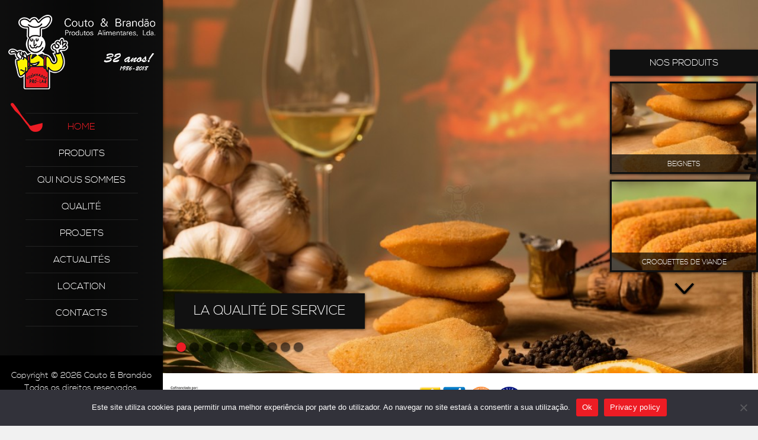

--- FILE ---
content_type: text/html; charset=UTF-8
request_url: https://www.couto-brandao.pt/fr/
body_size: 9771
content:
<!DOCTYPE html><!--[if IE 6]><html id="ie6" lang="fr-FR"><![endif]-->
<!--[if IE 7]><html id="ie7" lang="fr-FR"><![endif]-->
<!--[if IE 8]><html id="ie8" lang="fr-FR"><![endif]-->
<!--[if !(IE 6) | !(IE 7) | !(IE 8)  ]><!-->
<html lang="fr-FR"><!--<![endif]-->
<head>
	<meta charset="UTF-8" />
	<link rel="shortcut icon" href="https://www.couto-brandao.pt/wp-content/themes/tema-couto-e-brandao/img/favicon.ico?1.0" type="image/x-icon" >
	<meta name="viewport" content="initial-scale=1.0, maximum-scale=1.0, user-scalable=0, width=device-width;" />
	<title>Couto &amp; Brandão Lda. &#8211; Produtos Alimentares Ultracongelados</title>
	<link rel="stylesheet" type="text/css" media="all" href="https://www.couto-brandao.pt/wp-content/themes/tema-couto-e-brandao/style.css?1.0" />
	<!--[if lt IE 9]><script src="https://www.couto-brandao.pt/wp-content/themes/tema-couto-e-brandao/js/html5.js" type="text/javascript"></script><![endif]-->
	<meta name='robots' content='max-image-preview:large' />
	<style>img:is([sizes="auto" i], [sizes^="auto," i]) { contain-intrinsic-size: 3000px 1500px }</style>
	<link rel="alternate" href="https://www.couto-brandao.pt/pt/" hreflang="pt" />
<link rel="alternate" href="https://www.couto-brandao.pt/en/" hreflang="en" />
<link rel="alternate" href="https://www.couto-brandao.pt/fr/" hreflang="fr" />
<link rel="alternate" href="https://www.couto-brandao.pt/" hreflang="x-default" />
<link rel="alternate" type="application/rss+xml" title="Couto &amp; Brandão Lda. - Produtos Alimentares Ultracongelados &raquo; Flux" href="https://www.couto-brandao.pt/fr/feed/" />
<link rel="alternate" type="application/rss+xml" title="Couto &amp; Brandão Lda. - Produtos Alimentares Ultracongelados &raquo; Flux des commentaires" href="https://www.couto-brandao.pt/fr/comments/feed/" />
<script type="text/javascript">
/* <![CDATA[ */
window._wpemojiSettings = {"baseUrl":"https:\/\/s.w.org\/images\/core\/emoji\/15.1.0\/72x72\/","ext":".png","svgUrl":"https:\/\/s.w.org\/images\/core\/emoji\/15.1.0\/svg\/","svgExt":".svg","source":{"concatemoji":"https:\/\/www.couto-brandao.pt\/wp-includes\/js\/wp-emoji-release.min.js?ver=6.8.1"}};
/*! This file is auto-generated */
!function(i,n){var o,s,e;function c(e){try{var t={supportTests:e,timestamp:(new Date).valueOf()};sessionStorage.setItem(o,JSON.stringify(t))}catch(e){}}function p(e,t,n){e.clearRect(0,0,e.canvas.width,e.canvas.height),e.fillText(t,0,0);var t=new Uint32Array(e.getImageData(0,0,e.canvas.width,e.canvas.height).data),r=(e.clearRect(0,0,e.canvas.width,e.canvas.height),e.fillText(n,0,0),new Uint32Array(e.getImageData(0,0,e.canvas.width,e.canvas.height).data));return t.every(function(e,t){return e===r[t]})}function u(e,t,n){switch(t){case"flag":return n(e,"\ud83c\udff3\ufe0f\u200d\u26a7\ufe0f","\ud83c\udff3\ufe0f\u200b\u26a7\ufe0f")?!1:!n(e,"\ud83c\uddfa\ud83c\uddf3","\ud83c\uddfa\u200b\ud83c\uddf3")&&!n(e,"\ud83c\udff4\udb40\udc67\udb40\udc62\udb40\udc65\udb40\udc6e\udb40\udc67\udb40\udc7f","\ud83c\udff4\u200b\udb40\udc67\u200b\udb40\udc62\u200b\udb40\udc65\u200b\udb40\udc6e\u200b\udb40\udc67\u200b\udb40\udc7f");case"emoji":return!n(e,"\ud83d\udc26\u200d\ud83d\udd25","\ud83d\udc26\u200b\ud83d\udd25")}return!1}function f(e,t,n){var r="undefined"!=typeof WorkerGlobalScope&&self instanceof WorkerGlobalScope?new OffscreenCanvas(300,150):i.createElement("canvas"),a=r.getContext("2d",{willReadFrequently:!0}),o=(a.textBaseline="top",a.font="600 32px Arial",{});return e.forEach(function(e){o[e]=t(a,e,n)}),o}function t(e){var t=i.createElement("script");t.src=e,t.defer=!0,i.head.appendChild(t)}"undefined"!=typeof Promise&&(o="wpEmojiSettingsSupports",s=["flag","emoji"],n.supports={everything:!0,everythingExceptFlag:!0},e=new Promise(function(e){i.addEventListener("DOMContentLoaded",e,{once:!0})}),new Promise(function(t){var n=function(){try{var e=JSON.parse(sessionStorage.getItem(o));if("object"==typeof e&&"number"==typeof e.timestamp&&(new Date).valueOf()<e.timestamp+604800&&"object"==typeof e.supportTests)return e.supportTests}catch(e){}return null}();if(!n){if("undefined"!=typeof Worker&&"undefined"!=typeof OffscreenCanvas&&"undefined"!=typeof URL&&URL.createObjectURL&&"undefined"!=typeof Blob)try{var e="postMessage("+f.toString()+"("+[JSON.stringify(s),u.toString(),p.toString()].join(",")+"));",r=new Blob([e],{type:"text/javascript"}),a=new Worker(URL.createObjectURL(r),{name:"wpTestEmojiSupports"});return void(a.onmessage=function(e){c(n=e.data),a.terminate(),t(n)})}catch(e){}c(n=f(s,u,p))}t(n)}).then(function(e){for(var t in e)n.supports[t]=e[t],n.supports.everything=n.supports.everything&&n.supports[t],"flag"!==t&&(n.supports.everythingExceptFlag=n.supports.everythingExceptFlag&&n.supports[t]);n.supports.everythingExceptFlag=n.supports.everythingExceptFlag&&!n.supports.flag,n.DOMReady=!1,n.readyCallback=function(){n.DOMReady=!0}}).then(function(){return e}).then(function(){var e;n.supports.everything||(n.readyCallback(),(e=n.source||{}).concatemoji?t(e.concatemoji):e.wpemoji&&e.twemoji&&(t(e.twemoji),t(e.wpemoji)))}))}((window,document),window._wpemojiSettings);
/* ]]> */
</script>
<style id='wp-emoji-styles-inline-css' type='text/css'>

	img.wp-smiley, img.emoji {
		display: inline !important;
		border: none !important;
		box-shadow: none !important;
		height: 1em !important;
		width: 1em !important;
		margin: 0 0.07em !important;
		vertical-align: -0.1em !important;
		background: none !important;
		padding: 0 !important;
	}
</style>
<link rel='stylesheet' id='cookie-notice-front-css' href='https://www.couto-brandao.pt/wp-content/plugins/cookie-notice/css/front.min.css?ver=2.5.8' type='text/css' media='all' />
<link rel='stylesheet' id='responsive-lightbox-swipebox-css' href='https://www.couto-brandao.pt/wp-content/plugins/responsive-lightbox/assets/swipebox/swipebox.min.css?ver=1.5.2' type='text/css' media='all' />
<script type="text/javascript" id="cookie-notice-front-js-before">
/* <![CDATA[ */
var cnArgs = {"ajaxUrl":"https:\/\/www.couto-brandao.pt\/wp-admin\/admin-ajax.php","nonce":"6f8cb828f4","hideEffect":"fade","position":"bottom","onScroll":false,"onScrollOffset":100,"onClick":false,"cookieName":"cookie_notice_accepted","cookieTime":2592000,"cookieTimeRejected":2592000,"globalCookie":false,"redirection":false,"cache":false,"revokeCookies":false,"revokeCookiesOpt":"automatic"};
/* ]]> */
</script>
<script type="text/javascript" src="https://www.couto-brandao.pt/wp-content/plugins/cookie-notice/js/front.min.js?ver=2.5.8" id="cookie-notice-front-js"></script>
<script type="text/javascript" src="https://www.couto-brandao.pt/wp-includes/js/jquery/jquery.min.js?ver=3.7.1" id="jquery-core-js"></script>
<script type="text/javascript" src="https://www.couto-brandao.pt/wp-includes/js/jquery/jquery-migrate.min.js?ver=3.4.1" id="jquery-migrate-js"></script>
<script type="text/javascript" src="https://www.couto-brandao.pt/wp-content/plugins/responsive-lightbox/assets/swipebox/jquery.swipebox.min.js?ver=1.5.2" id="responsive-lightbox-swipebox-js"></script>
<script type="text/javascript" src="https://www.couto-brandao.pt/wp-includes/js/underscore.min.js?ver=1.13.7" id="underscore-js"></script>
<script type="text/javascript" src="https://www.couto-brandao.pt/wp-content/plugins/responsive-lightbox/assets/infinitescroll/infinite-scroll.pkgd.min.js?ver=4.0.1" id="responsive-lightbox-infinite-scroll-js"></script>
<script type="text/javascript" id="responsive-lightbox-js-before">
/* <![CDATA[ */
var rlArgs = {"script":"swipebox","selector":"lightbox","customEvents":"","activeGalleries":true,"animation":true,"hideCloseButtonOnMobile":false,"removeBarsOnMobile":false,"hideBars":true,"hideBarsDelay":5000,"videoMaxWidth":1080,"useSVG":true,"loopAtEnd":false,"woocommerce_gallery":false,"ajaxurl":"https:\/\/www.couto-brandao.pt\/wp-admin\/admin-ajax.php","nonce":"c6df1f0d20","preview":false,"postId":4108,"scriptExtension":false};
/* ]]> */
</script>
<script type="text/javascript" src="https://www.couto-brandao.pt/wp-content/plugins/responsive-lightbox/js/front.js?ver=2.5.3" id="responsive-lightbox-js"></script>
<link rel="https://api.w.org/" href="https://www.couto-brandao.pt/wp-json/" /><link rel="EditURI" type="application/rsd+xml" title="RSD" href="https://www.couto-brandao.pt/xmlrpc.php?rsd" />
<meta name="generator" content="WordPress 6.8.1" />
<script type="text/javascript" src="//www.couto-brandao.pt/?wordfence_syncAttackData=1769116327.6213" async></script>	<script src="https://www.couto-brandao.pt/wp-content/themes/tema-couto-e-brandao/js/general.js" type="text/javascript"></script>
</head>
<body class="home blog wp-theme-tema-couto-e-brandao cookies-not-set single-author">

<div id="body-wrapper">

<div id="dwDB-backgrounds">
	<div></div>
	<img id="dwDB-image-one" src="https://www.couto-brandao.pt/wp-content/themes/tema-couto-e-brandao/img/blank.gif" />
	<img id="dwDB-image-two" src="https://www.couto-brandao.pt/wp-content/themes/tema-couto-e-brandao/img/blank.gif" />
</div>
<script type="text/javascript">
			/* slogans - - - */
		/*var dwSlogans = new Array ( new Array ( '',  ) );*/
		/* variables - - - */
		var dwDBallow				= false;
		var dwDBbackgrounds			= new Array ( new Array ( new Array ( 'https://www.couto-brandao.pt/wp-content/uploads/2014/12/-5602709010905.jpg', '2560', '1600', '' ), new Array ( 'https://www.couto-brandao.pt/wp-content/uploads/2014/12/-5602709010905-1728x1080.jpg', '1728', '1080', '1' ), new Array ( 'https://www.couto-brandao.pt/wp-content/uploads/2014/12/-5602709010905-1680x1050.jpg', '1680', '1050', '1' ), new Array ( 'https://www.couto-brandao.pt/wp-content/uploads/2014/12/-5602709010905-1024x640.jpg', '1024', '640', '1' ), new Array ( 'https://www.couto-brandao.pt/wp-content/uploads/2014/12/-5602709010905.jpg', '2560', '1600', '' ), new Array ( 'https://www.couto-brandao.pt/wp-content/uploads/2014/12/-5602709010905-2160x1350.jpg', '2160', '1350', '1' ), new Array ( 'https://www.couto-brandao.pt/wp-content/uploads/2014/12/-5602709010905-2100x1313.jpg', '2100', '1313', '1' ), new Array ( 'https://www.couto-brandao.pt/wp-content/uploads/2014/12/-5602709010905-1536x960.jpg', '1536', '960', '1' ) ), new Array ( new Array ( 'https://www.couto-brandao.pt/wp-content/uploads/2014/12/-prato.jpg', '2160', '1440', '' ), new Array ( 'https://www.couto-brandao.pt/wp-content/uploads/2014/12/-prato-1620x1080.jpg', '1620', '1080', '1' ), new Array ( 'https://www.couto-brandao.pt/wp-content/uploads/2014/12/-prato-1575x1050.jpg', '1575', '1050', '1' ), new Array ( 'https://www.couto-brandao.pt/wp-content/uploads/2014/12/-prato-1024x683.jpg', '1024', '683', '1' ), new Array ( 'https://www.couto-brandao.pt/wp-content/uploads/2014/12/-prato.jpg', '2160', '1440', '' ), new Array ( 'https://www.couto-brandao.pt/wp-content/uploads/2014/12/-prato-2160x1440.jpg', '2160', '1440', '1' ), new Array ( 'https://www.couto-brandao.pt/wp-content/uploads/2014/12/-prato-2100x1400.jpg', '2100', '1400', '1' ), new Array ( 'https://www.couto-brandao.pt/wp-content/uploads/2014/12/-prato-1536x1024.jpg', '1536', '1024', '1' ) ), new Array ( new Array ( 'https://www.couto-brandao.pt/wp-content/uploads/2014/12/-5602709020201.jpg', '2560', '1600', '' ), new Array ( 'https://www.couto-brandao.pt/wp-content/uploads/2014/12/-5602709020201-1728x1080.jpg', '1728', '1080', '1' ), new Array ( 'https://www.couto-brandao.pt/wp-content/uploads/2014/12/-5602709020201-1680x1050.jpg', '1680', '1050', '1' ), new Array ( 'https://www.couto-brandao.pt/wp-content/uploads/2014/12/-5602709020201-1024x640.jpg', '1024', '640', '1' ), new Array ( 'https://www.couto-brandao.pt/wp-content/uploads/2014/12/-5602709020201.jpg', '2560', '1600', '' ), new Array ( 'https://www.couto-brandao.pt/wp-content/uploads/2014/12/-5602709020201-2160x1350.jpg', '2160', '1350', '1' ), new Array ( 'https://www.couto-brandao.pt/wp-content/uploads/2014/12/-5602709020201-2100x1313.jpg', '2100', '1313', '1' ), new Array ( 'https://www.couto-brandao.pt/wp-content/uploads/2014/12/-5602709020201-1536x960.jpg', '1536', '960', '1' ) ), new Array ( new Array ( 'https://www.couto-brandao.pt/wp-content/uploads/2014/12/-56027090103011.jpg', '2560', '1600', '' ), new Array ( 'https://www.couto-brandao.pt/wp-content/uploads/2014/12/-56027090103011-1728x1080.jpg', '1728', '1080', '1' ), new Array ( 'https://www.couto-brandao.pt/wp-content/uploads/2014/12/-56027090103011-1680x1050.jpg', '1680', '1050', '1' ), new Array ( 'https://www.couto-brandao.pt/wp-content/uploads/2014/12/-56027090103011-1024x640.jpg', '1024', '640', '1' ), new Array ( 'https://www.couto-brandao.pt/wp-content/uploads/2014/12/-56027090103011.jpg', '2560', '1600', '' ), new Array ( 'https://www.couto-brandao.pt/wp-content/uploads/2014/12/-56027090103011-2160x1350.jpg', '2160', '1350', '1' ), new Array ( 'https://www.couto-brandao.pt/wp-content/uploads/2014/12/-56027090103011-2100x1313.jpg', '2100', '1313', '1' ), new Array ( 'https://www.couto-brandao.pt/wp-content/uploads/2014/12/-56027090103011-1536x960.jpg', '1536', '960', '1' ) ), new Array ( new Array ( 'https://www.couto-brandao.pt/wp-content/uploads/2014/12/-56027090402091.jpg', '2560', '1600', '' ), new Array ( 'https://www.couto-brandao.pt/wp-content/uploads/2014/12/-56027090402091-1728x1080.jpg', '1728', '1080', '1' ), new Array ( 'https://www.couto-brandao.pt/wp-content/uploads/2014/12/-56027090402091-1680x1050.jpg', '1680', '1050', '1' ), new Array ( 'https://www.couto-brandao.pt/wp-content/uploads/2014/12/-56027090402091-1024x640.jpg', '1024', '640', '1' ), new Array ( 'https://www.couto-brandao.pt/wp-content/uploads/2014/12/-56027090402091.jpg', '2560', '1600', '' ), new Array ( 'https://www.couto-brandao.pt/wp-content/uploads/2014/12/-56027090402091-2160x1350.jpg', '2160', '1350', '1' ), new Array ( 'https://www.couto-brandao.pt/wp-content/uploads/2014/12/-56027090402091-2100x1313.jpg', '2100', '1313', '1' ), new Array ( 'https://www.couto-brandao.pt/wp-content/uploads/2014/12/-56027090402091-1536x960.jpg', '1536', '960', '1' ) ), new Array ( new Array ( 'https://www.couto-brandao.pt/wp-content/uploads/2014/12/-5602709060108.jpg', '2560', '1600', '' ), new Array ( 'https://www.couto-brandao.pt/wp-content/uploads/2014/12/-5602709060108-1728x1080.jpg', '1728', '1080', '1' ), new Array ( 'https://www.couto-brandao.pt/wp-content/uploads/2014/12/-5602709060108-1680x1050.jpg', '1680', '1050', '1' ), new Array ( 'https://www.couto-brandao.pt/wp-content/uploads/2014/12/-5602709060108-1024x640.jpg', '1024', '640', '1' ), new Array ( 'https://www.couto-brandao.pt/wp-content/uploads/2014/12/-5602709060108.jpg', '2560', '1600', '' ), new Array ( 'https://www.couto-brandao.pt/wp-content/uploads/2014/12/-5602709060108-2160x1350.jpg', '2160', '1350', '1' ), new Array ( 'https://www.couto-brandao.pt/wp-content/uploads/2014/12/-5602709060108-2100x1313.jpg', '2100', '1313', '1' ), new Array ( 'https://www.couto-brandao.pt/wp-content/uploads/2014/12/-5602709060108-1536x960.jpg', '1536', '960', '1' ) ), new Array ( new Array ( 'https://www.couto-brandao.pt/wp-content/uploads/2014/12/-download-asset-2.jpg', '2160', '1440', '' ), new Array ( 'https://www.couto-brandao.pt/wp-content/uploads/2014/12/-download-asset-2-1620x1080.jpg', '1620', '1080', '1' ), new Array ( 'https://www.couto-brandao.pt/wp-content/uploads/2014/12/-download-asset-2-1575x1050.jpg', '1575', '1050', '1' ), new Array ( 'https://www.couto-brandao.pt/wp-content/uploads/2014/12/-download-asset-2-1024x683.jpg', '1024', '683', '1' ), new Array ( 'https://www.couto-brandao.pt/wp-content/uploads/2014/12/-download-asset-2.jpg', '2160', '1440', '' ), new Array ( 'https://www.couto-brandao.pt/wp-content/uploads/2014/12/-download-asset-2-2160x1440.jpg', '2160', '1440', '1' ), new Array ( 'https://www.couto-brandao.pt/wp-content/uploads/2014/12/-download-asset-2-2100x1400.jpg', '2100', '1400', '1' ), new Array ( 'https://www.couto-brandao.pt/wp-content/uploads/2014/12/-download-asset-2-1536x1024.jpg', '1536', '1024', '1' ) ), new Array ( new Array ( 'https://www.couto-brandao.pt/wp-content/uploads/2014/12/-5602709010103.jpg', '2560', '1600', '' ), new Array ( 'https://www.couto-brandao.pt/wp-content/uploads/2014/12/-5602709010103-1728x1080.jpg', '1728', '1080', '1' ), new Array ( 'https://www.couto-brandao.pt/wp-content/uploads/2014/12/-5602709010103-1680x1050.jpg', '1680', '1050', '1' ), new Array ( 'https://www.couto-brandao.pt/wp-content/uploads/2014/12/-5602709010103-1024x640.jpg', '1024', '640', '1' ), new Array ( 'https://www.couto-brandao.pt/wp-content/uploads/2014/12/-5602709010103.jpg', '2560', '1600', '' ), new Array ( 'https://www.couto-brandao.pt/wp-content/uploads/2014/12/-5602709010103-2160x1350.jpg', '2160', '1350', '1' ), new Array ( 'https://www.couto-brandao.pt/wp-content/uploads/2014/12/-5602709010103-2100x1313.jpg', '2100', '1313', '1' ), new Array ( 'https://www.couto-brandao.pt/wp-content/uploads/2014/12/-5602709010103-1536x960.jpg', '1536', '960', '1' ) ), new Array ( new Array ( 'https://www.couto-brandao.pt/wp-content/uploads/2014/12/-5602709020164.jpg', '2560', '1600', '' ), new Array ( 'https://www.couto-brandao.pt/wp-content/uploads/2014/12/-5602709020164-1728x1080.jpg', '1728', '1080', '1' ), new Array ( 'https://www.couto-brandao.pt/wp-content/uploads/2014/12/-5602709020164-1680x1050.jpg', '1680', '1050', '1' ), new Array ( 'https://www.couto-brandao.pt/wp-content/uploads/2014/12/-5602709020164-1024x640.jpg', '1024', '640', '1' ), new Array ( 'https://www.couto-brandao.pt/wp-content/uploads/2014/12/-5602709020164.jpg', '2560', '1600', '' ), new Array ( 'https://www.couto-brandao.pt/wp-content/uploads/2014/12/-5602709020164-2160x1350.jpg', '2160', '1350', '1' ), new Array ( 'https://www.couto-brandao.pt/wp-content/uploads/2014/12/-5602709020164-2100x1313.jpg', '2100', '1313', '1' ), new Array ( 'https://www.couto-brandao.pt/wp-content/uploads/2014/12/-5602709020164-1536x960.jpg', '1536', '960', '1' ) ), new Array ( new Array ( 'https://www.couto-brandao.pt/wp-content/uploads/2014/12/-56027090107071.jpg', '2560', '1600', '' ), new Array ( 'https://www.couto-brandao.pt/wp-content/uploads/2014/12/-56027090107071-1728x1080.jpg', '1728', '1080', '1' ), new Array ( 'https://www.couto-brandao.pt/wp-content/uploads/2014/12/-56027090107071-1680x1050.jpg', '1680', '1050', '1' ), new Array ( 'https://www.couto-brandao.pt/wp-content/uploads/2014/12/-56027090107071-1024x640.jpg', '1024', '640', '1' ), new Array ( 'https://www.couto-brandao.pt/wp-content/uploads/2014/12/-56027090107071.jpg', '2560', '1600', '' ), new Array ( 'https://www.couto-brandao.pt/wp-content/uploads/2014/12/-56027090107071-2160x1350.jpg', '2160', '1350', '1' ), new Array ( 'https://www.couto-brandao.pt/wp-content/uploads/2014/12/-56027090107071-2100x1313.jpg', '2100', '1313', '1' ), new Array ( 'https://www.couto-brandao.pt/wp-content/uploads/2014/12/-56027090107071-1536x960.jpg', '1536', '960', '1' ) ) );
		var dwDBstartPoint			= 1;
		var dwDBvisibleImg			= 'one';
		var dwDBorientation			= jQuery ( '#dwDB-backgrounds' ).width () >= jQuery ( '#dwDB-backgrounds' ).height () ? false : true;
		if ( dwDBorientation ) {
			if ( window.devicePixelRatio * jQuery ( '#dwDB-backgrounds' ).height () > 1920 || window.devicePixelRatio * jQuery ( '#dwDB-backgrounds' ).width () > 1080 ) var dwDBscreenSize = 4;
			else if ( window.devicePixelRatio * jQuery ( '#dwDB-backgrounds' ).height () > 1680 || window.devicePixelRatio * jQuery ( '#dwDB-backgrounds' ).width () > 1050 ) var dwDBscreenSize = 5;
			else if ( window.devicePixelRatio * jQuery ( '#dwDB-backgrounds' ).height () > 1024 || window.devicePixelRatio * jQuery ( '#dwDB-backgrounds' ).width () > 1024 ) var dwDBscreenSize = 6;
			else var dwDBscreenSize = 7;
		} else {
			if ( window.devicePixelRatio * jQuery ( '#dwDB-backgrounds' ).width () > 1920 || window.devicePixelRatio * jQuery ( '#dwDB-backgrounds' ).height () > 1080 ) var dwDBscreenSize = 0;
			else if ( window.devicePixelRatio * jQuery ( '#dwDB-backgrounds' ).width () > 1680 || window.devicePixelRatio * jQuery ( '#dwDB-backgrounds' ).height () > 1050 ) var dwDBscreenSize = 1;
			else if ( window.devicePixelRatio * jQuery ( '#dwDB-backgrounds' ).width () > 1024 || window.devicePixelRatio * jQuery ( '#dwDB-backgrounds' ).height () > 1024 ) var dwDBscreenSize = 2;
			else var dwDBscreenSize = 3;
		}
		var dwDBmobileSize			= new Array ( 1000, 500 );
		var dwDBdisplayTime			= 7000;
		var dwDBanimationTime		= jQuery ( window ).height () > dwDBmobileSize [ 1 ] && jQuery ( window ).width () > dwDBmobileSize [ 0 ] ? 1500 : 0;
		var dwDBinitialDisplayTime	= dwDBdisplayTime;
		var dwDBmainTimeout 		= null;
		var dwDBtickerInterval		= null;
		var dwDBticker				= parseInt ( dwDBdisplayTime * 0.001 );
		var dwDBpreloaded			= false;
		var dwDBwaiting				= false;
		var dwDBsiteEntry			= true;
		var dwDBloopBuffer			= 0;
		var dwDBallowManualSwitch	= true;
		var dwDBheightOne			= 1;
		var dwDBwidthOne			= 1;
		var dwDBheightTwo			= 1;
		var dwDBwidthTwo			= 1;
		if ( !window.devicePixelRatio ) window.devicePixelRatio = 1;
		/* functions - - - */
		function dwDBforceSwitch ( w ) { // manual control of the slideshow
			if ( dwDBallowManualSwitch ) {
				dwDBallow = false;
				dwDBallowManualSwitch = false;
				dwDBwaiting = false;
				dwDBpreloaded = true;
				var tempDirection = w;
				if ( w == 'right' ) {
					w = dwDBstartPoint > 10 ? 0 : dwDBstartPoint - 1;
					w++;
				} else if ( w == 'left' ) {
					w = dwDBstartPoint <= 1 ? 0 : dwDBstartPoint - 1;
					w--;
				}
				jQuery ( '#dwDB-backgrounds' ).attr ( 'class', '' );
				/* force the reload of the preloading image - - - */
				jQuery ( '#dwDB-image-' + ( dwDBvisibleImg == 'one' ? 'two' : 'one' ) ).attr ( 'src', 'https://www.couto-brandao.pt/wp-content/themes/tema-couto-e-brandao/img/blank.gif' );
				if ( dwDBvisibleImg == 'one' ) {
					dwDBheightTwo = 1;
					dwDBwidthTwo = 1;
				} else {
					dwDBheightOne = 1;
					dwDBwidthOne = 1;
				}
				/* we'll use t instead of w - - - */
				var t = w >= 10 ? 0 : w;
				t = t < 0 ? 9 : t;
				jQuery ( '#dwDB-image-' + ( dwDBvisibleImg == 'one' ? 'two' : 'one' ) ).attr ( 'src', dwDBbackgrounds [ t ] [ dwDBscreenSize ] [ 0 ] ).css ( 'z-index', '2' );
				if ( dwDBvisibleImg == 'one' ) {
					dwDBheightTwo = dwDBbackgrounds [ t ] [ dwDBscreenSize ] [ 2 ];
					dwDBwidthTwo = dwDBbackgrounds [ t ] [ dwDBscreenSize ] [ 1 ];
				} else {
					dwDBheightOne = dwDBbackgrounds [ t ] [ dwDBscreenSize ] [ 2 ];
					dwDBwidthOne = dwDBbackgrounds [ t ] [ dwDBscreenSize ] [ 1 ];
				}
				jQuery ( '#dwDB-image-' + dwDBvisibleImg ).css ( 'z-index', '1' );
				/* slogan related stuff - - - */
				jQuery ( '#index-bolinhas a.current' ).removeClass ( 'current' );
				jQuery ( jQuery ( '#index-bolinhas a' ) [ t ] ).addClass ( 'current' );
				/* does the change - - - */
				jQuery ( '#dwDB-image-' + ( dwDBvisibleImg == 'one' ? 'two' : 'one' ) ).fadeTo ( 500, 1, function () {
					dwDBallow = true;
					dwDBallowManualSwitch = true;
					/* slogan related stuff - - - */
					// . . . //
					/* hide the outgoing image - - - */
					jQuery ( '#dwDB-image-' + dwDBvisibleImg ).fadeTo ( 0, 0.01 );
					dwDBstartPoint = t + 1;
					dwDBvisibleImg = dwDBvisibleImg == 'one' ? 'two' : 'one';
					dwDBswitchPreloaded ();
					dwDBticker = parseInt ( dwDBdisplayTime * 0.001 )
					dwDBmainTimeout = clearTimeout ( dwDBmainTimeout );
					dwDBmainTimeout = setTimeout ( function () {
						dwDBswitch ();
					}, dwDBdisplayTime );
				} );
		}	}
		function dwDBswitchPreloaded () { // change the src of the hidden img
			if ( dwDBallow ) {
				dwDBpreloaded = false;
				jQuery ( '#dwDB-image-' + ( dwDBvisibleImg == 'one' ? 'two' : 'one' ) ).attr (
					'src',
					dwDBbackgrounds [ dwDBstartPoint >= 10 ? 0 : dwDBstartPoint ] [ dwDBscreenSize ] [ 0 ]
				);
				if ( dwDBvisibleImg == 'one' ) {
					dwDBheightTwo = dwDBbackgrounds [ dwDBstartPoint >= 10 ? 0 : dwDBstartPoint ] [ dwDBscreenSize ] [ 2 ];
					dwDBwidthTwo = dwDBbackgrounds [ dwDBstartPoint >= 10 ? 0 : dwDBstartPoint ] [ dwDBscreenSize ] [ 1 ];
				} else {
					dwDBheightOne = dwDBbackgrounds [ dwDBstartPoint >= 10 ? 0 : dwDBstartPoint ] [ dwDBscreenSize ] [ 2 ];
					dwDBwidthOne = dwDBbackgrounds [ dwDBstartPoint >= 10 ? 0 : dwDBstartPoint ] [ dwDBscreenSize ] [ 1 ];
		}	}	}
		function dwDBadjustImg ( e ) {
			var nua = navigator.userAgent;
			var is_android = ( ( nua.indexOf ( 'Mozilla/5.0' ) > -1 && nua.indexOf ( 'Android ' ) > -1 && nua.indexOf ( 'AppleWebKit' ) > -1 ) && !( nua.indexOf ( 'Chrome' ) > -1 ) );
			if ( is_android ) {
				if ( jQuery ( e ).attr ( 'src' ) != 'https://www.couto-brandao.pt/wp-content/themes/tema-couto-e-brandao/img/blank.gif?1' && jQuery ( e ).attr ( 'src' ) != 'https://www.couto-brandao.pt/wp-content/themes/tema-couto-e-brandao/img/blank.gif' ) {
					jQuery ( e ).css ( {
						'background-image': "url('" + jQuery ( e ).attr ( 'src' ) + "')",
						'background-position': 'center center',
						'background-size': 'cover'
					} ).attr ( 'src', 'https://www.couto-brandao.pt/wp-content/themes/tema-couto-e-brandao/img/blank.gif?1' );
					var ve = jQuery ( '#dwDB-image-two' ).css ( 'z-index' ) == 2 ? '#dwDB-image-two' : '#dwDB-image-one';
					var bg = jQuery ( ve ).attr ( 'src' ) == 'https://www.couto-brandao.pt/wp-content/themes/tema-couto-e-brandao/img/blank.gif' || jQuery ( ve ).attr ( 'src' ) == 'https://www.couto-brandao.pt/wp-content/themes/tema-couto-e-brandao/img/blank.gif?1' ? jQuery ( ve ).css ( 'background-image' ) : "url('" + jQuery ( ve ).attr ( 'src' ) + "')";
					jQuery ( '#dwDB-backgrounds' ).css ( {
						'background-image': bg,
						'background-position': 'center center',
						'background-size': 'cover'
					} );
				}
				jQuery ( e ).css ( {
					'width': '100%',
					'height': '100%',
					'margin-top': '0px',
					'margin-left': '0px'
				} );
			} else {
				var tempWidth = 0;
				var tempHeight = 0;
				if ( e == '#dwDB-image-one' ) {
					tempHeight = dwDBheightOne;
					tempWidth = dwDBwidthOne;
				} else {
					tempHeight = dwDBheightTwo;
					tempWidth = dwDBwidthTwo;
				}
				if ( tempWidth / tempHeight > jQuery ( '#dwDB-backgrounds' ).width () / jQuery ( '#dwDB-backgrounds' ).height () ) {
					var intendedHeight = jQuery ( '#dwDB-backgrounds' ).height ();
					var intendedWidth = jQuery ( '#dwDB-backgrounds' ).height () / parseInt ( tempHeight ) * parseInt ( tempWidth );
				} else {
					var intendedWidth = jQuery ( '#dwDB-backgrounds' ).width ();
					var intendedHeight = jQuery ( '#dwDB-backgrounds' ).width () / parseInt ( tempWidth ) * parseInt ( tempHeight );
				}
				jQuery ( e ).css ( {
					'width': intendedWidth + 'px',
					'height': intendedHeight + 'px',
					'margin-top': '-' + ( 0.5 * ( intendedHeight - jQuery ( '#dwDB-backgrounds' ).height () ) ) + 'px',
					'margin-left': '-' + ( 0.5 * ( intendedWidth - jQuery ( '#dwDB-backgrounds' ).width () ) ) + 'px'
				} );
		}	}
		function dwDBcheckPreload ( e ) {
			if ( jQuery ( '#dwDB-image-' + e ).attr ( 'src' ) != 'https://www.couto-brandao.pt/wp-content/themes/tema-couto-e-brandao/img/blank.gif' ) {
				if ( dwDBvisibleImg != e ) { // if it's PRELOADING
					dwDBpreloaded = true;
					if ( dwDBwaiting && !dwDBallow ) { // if the order to switch was already issued
						dwDBwaiting = false;
						dwDBallow = true;
						dwDBswitch ();
					}
				} else if ( !dwDBallow ) { // if it's the first time LOADING
					dwDBallow = true;
					jQuery ( '#dwDB-image-' + dwDBvisibleImg ).fadeTo ( 400, 1 );
					if ( dwDBsiteEntry ) {
						dwDBmainTimeout = setTimeout ( dwDBswitch, dwDBinitialDisplayTime );
						dwDBtickerInterval = setInterval ( function () {
							dwDBticker = dwDBticker > 1 ? dwDBticker - 1 : 1;
						}, 1000 );
		}	}	}	}
		function dwDBswitch () {
			/* do not switch if we are currently loading a new one */
			if ( dwDBallow ) {
				dwDBallow = false;
				dwDBallowManualSwitch = false;
				jQuery ( '#dwDB-backgrounds' ).attr ( 'class', '' );
				if ( dwDBpreloaded ) {
					jQuery ( '#dwDB-image-' + ( dwDBvisibleImg == 'one' ? 'two' : 'one' ) ).css ( 'z-index', '2' );
					jQuery ( '#dwDB-image-' + dwDBvisibleImg ).css ( 'z-index', '1' );
					/* slogan related stuff - - - */
					jQuery ( '#index-bolinhas a.current' ).removeClass ( 'current' );
					var t = dwDBstartPoint >= 10 ? 0 : dwDBstartPoint;
					jQuery ( jQuery ( '#index-bolinhas a' ) [ t ] ).addClass ( 'current' );
					/* actually switches the images - - - */
					jQuery ( '#dwDB-image-' + ( dwDBvisibleImg == 'one' ? 'two' : 'one' ) ).fadeTo ( dwDBanimationTime, 1, function () {
						dwDBallow = true;
						dwDBallowManualSwitch = true;
						/* slogan related stuff - - - */
						// . . . //
						/* hide the outgoing image - - - */
						jQuery ( '#dwDB-image-' + dwDBvisibleImg ).fadeTo ( 0, 0.01 );
						dwDBstartPoint = dwDBstartPoint >= 10 ? 1 : dwDBstartPoint + 1;
						dwDBvisibleImg = dwDBvisibleImg == 'one' ? 'two' : 'one';
						dwDBswitchPreloaded ();
						dwDBticker = parseInt ( dwDBdisplayTime * 0.001 )
						dwDBmainTimeout = setTimeout ( dwDBswitch, dwDBdisplayTime );
					} );
				} else {
					dwDBwaiting = true;
				}
			} else {
				jQuery ( '#dwDB-backgrounds' ).addClass ( 'switchIssued' );
		}	}
		/* events - - - */
		jQuery ( '#dwDB-image-one' ).on ( 'load', function () {
			dwDBadjustImg ( '#dwDB-image-one' );
			dwDBcheckPreload ( 'one' );
		} );
		jQuery ( '#dwDB-image-two' ).on ( 'load', function () {
			dwDBadjustImg ( '#dwDB-image-two' );
			dwDBcheckPreload ( 'two' );
		} );
		jQuery ( window ).load ( function () {
			dwDBadjustImg ( '#dwDB-image-one' );
			dwDBadjustImg ( '#dwDB-image-two' );
		} );
		jQuery ( window ).resize ( function () {
			dwDBorientation = jQuery ( '#dwDB-backgrounds' ).width () >= jQuery ( '#dwDB-backgrounds' ).height () ? false : true;
			if ( dwDBorientation ) {
				if ( window.devicePixelRatio * jQuery ( '#dwDB-backgrounds' ).height () > 1920 || window.devicePixelRatio * jQuery ( '#dwDB-backgrounds' ).width () > 1080 ) dwDBscreenSize = 4;
				else if ( window.devicePixelRatio * jQuery ( '#dwDB-backgrounds' ).height () > 1680 || window.devicePixelRatio * jQuery ( '#dwDB-backgrounds' ).width () > 1050 ) dwDBscreenSize = 5;
				else if ( window.devicePixelRatio * jQuery ( '#dwDB-backgrounds' ).height () > 1024 || window.devicePixelRatio * jQuery ( '#dwDB-backgrounds' ).width () > 1024 ) dwDBscreenSize = 6;
				else dwDBscreenSize = 7;
			} else {
				if ( window.devicePixelRatio * jQuery ( '#dwDB-backgrounds' ).width () > 1920 || window.devicePixelRatio * jQuery ( '#dwDB-backgrounds' ).height () > 1080 ) dwDBscreenSize = 0;
				else if ( window.devicePixelRatio * jQuery ( '#dwDB-backgrounds' ).width () > 1680 || window.devicePixelRatio * jQuery ( '#dwDB-backgrounds' ).height () > 1050 ) dwDBscreenSize = 1;
				else if ( window.devicePixelRatio * jQuery ( '#dwDB-backgrounds' ).width () > 1024 || window.devicePixelRatio * jQuery ( '#dwDB-backgrounds' ).height () > 1024 ) dwDBscreenSize = 2;
				else dwDBscreenSize = 3;
			}
			if ( jQuery ( '#dwDB-image-' + ( dwDBvisibleImg == 'one' ? 'two' : 'one' ) ).attr ( 'src' ) != dwDBbackgrounds [ dwDBstartPoint >= 10 ? 0 : dwDBstartPoint ] [ dwDBscreenSize ] [ 0 ] ) {
				dwDBpreloaded = false;
				jQuery ( '#dwDB-image-' + ( dwDBvisibleImg == 'one' ? 'two' : 'one' ) ).attr ( 'src', dwDBbackgrounds [ dwDBstartPoint >= 10 ? 0 : dwDBstartPoint ] [ dwDBscreenSize ] [ 0 ] );
				if ( dwDBvisibleImg == 'one' ) {
					dwDBheightTwo = dwDBbackgrounds [ dwDBstartPoint >= 10 ? 0 : dwDBstartPoint ] [ dwDBscreenSize ] [ 2 ];
					dwDBwidthTwo = dwDBbackgrounds [ dwDBstartPoint >= 10 ? 0 : dwDBstartPoint ] [ dwDBscreenSize ] [ 1 ];
				} else {
					dwDBheightOne = dwDBbackgrounds [ dwDBstartPoint >= 10 ? 0 : dwDBstartPoint ] [ dwDBscreenSize ] [ 2 ];
					dwDBwidthOne = dwDBbackgrounds [ dwDBstartPoint >= 10 ? 0 : dwDBstartPoint ] [ dwDBscreenSize ] [ 1 ];
			}	}
			jQuery ( '#dwDB-image-' + dwDBvisibleImg ).attr ( 'src', 'https://www.couto-brandao.pt/wp-content/themes/tema-couto-e-brandao/img/blank.gif' );
			jQuery ( '#dwDB-image-' + dwDBvisibleImg ).attr ( 'src', dwDBbackgrounds [ dwDBstartPoint >= 10 ? 10 - 1 : dwDBstartPoint - 1 ] [ dwDBscreenSize ] [ 0 ] );
			if ( dwDBvisibleImg == 'two' ) {
				dwDBheightTwo = dwDBbackgrounds [ dwDBstartPoint >= 10 ? 10 - 1 : dwDBstartPoint - 1 ] [ dwDBscreenSize ] [ 2 ];
				dwDBwidthTwo = dwDBbackgrounds [ dwDBstartPoint >= 10 ? 10 - 1 : dwDBstartPoint - 1 ] [ dwDBscreenSize ] [ 1 ];
			} else {
				dwDBheightOne = dwDBbackgrounds [ dwDBstartPoint >= 10 ? 10 - 1 : dwDBstartPoint - 1 ] [ dwDBscreenSize ] [ 2 ];
				dwDBwidthOne = dwDBbackgrounds [ dwDBstartPoint >= 10 ? 10 - 1 : dwDBstartPoint - 1 ] [ dwDBscreenSize ] [ 1 ];
			}
			dwDBadjustImg ( '#dwDB-image-one' );
			dwDBadjustImg ( '#dwDB-image-two' );
		} );
		/* actions - - - */
		if ( !dwDBwat ) {
			var dwDBwat = true
			jQuery ( '#dwDB-image-' + dwDBvisibleImg ).attr ( 'src', dwDBbackgrounds [ dwDBstartPoint - 1 ] [ dwDBscreenSize ] [ 0 ] );
			if ( dwDBvisibleImg == 'two' ) {
				dwDBheightTwo = dwDBbackgrounds [ dwDBstartPoint - 1 ] [ dwDBscreenSize ] [ 2 ];
				dwDBwidthTwo = dwDBbackgrounds [ dwDBstartPoint - 1 ] [ dwDBscreenSize ] [ 1 ];
			} else {
				dwDBheightOne = dwDBbackgrounds [ dwDBstartPoint - 1 ] [ dwDBscreenSize ] [ 2 ];
				dwDBwidthOne = dwDBbackgrounds [ dwDBstartPoint - 1 ] [ dwDBscreenSize ] [ 1 ];
			}
			dwDBadjustImg ( '#dwDB-image-' + dwDBvisibleImg );
			jQuery ( '#dwDB-image-' + ( dwDBvisibleImg == 'one' ? 'two' : 'one' ) ).attr ( 'src', dwDBbackgrounds [ dwDBstartPoint >= 10 ? 0 : dwDBstartPoint ] [ dwDBscreenSize ] [ 0 ] );
			if ( dwDBvisibleImg == 'one' ) {
				dwDBheightTwo = dwDBbackgrounds [ dwDBstartPoint >= 10 ? 0 : dwDBstartPoint ] [ dwDBscreenSize ] [ 2 ];
				dwDBwidthTwo = dwDBbackgrounds [ dwDBstartPoint >= 10 ? 0 : dwDBstartPoint ] [ dwDBscreenSize ] [ 1 ];
			} else {
				dwDBheightOne = dwDBbackgrounds [ dwDBstartPoint >= 10 ? 0 : dwDBstartPoint ] [ dwDBscreenSize ] [ 2 ];
				dwDBwidthOne = dwDBbackgrounds [ dwDBstartPoint >= 10 ? 0 : dwDBstartPoint ] [ dwDBscreenSize ] [ 1 ];
			}
			dwDBadjustImg ( '#dwDB-image-' + ( dwDBvisibleImg == 'one' ? 'two' : 'one' ) );
			if ( !dwDBsiteEntry ) {
				dwDBmainTimeout = setTimeout ( dwDBswitch, dwDBinitialDisplayTime );
				dwDBtickerInterval = setInterval ( function () {
					dwDBticker = dwDBticker > 1 ? dwDBticker - 1 : 1;
					if ( dwDBticker <= 1 ) {
						dwDBloopBuffer++;
					} else {
						dwDBloopBuffer = 0;
					}
					if ( dwDBloopBuffer > 5 && !dwDBsiteEntry ) {
						dwDBpreloaded = true;
						dwDBwaiting = false;
						dwDBallow = true;
						dwDBallowManualSwitch = true;
						dwDBswitch ();
						dwDBloopBuffer = 0;
					}
				}, 1000 );
		}	}
	</script>

<div id="sidebar">
	<a href="https://www.couto-brandao.pt/fr/" class="logo"><img src="https://www.couto-brandao.pt/wp-content/themes/tema-couto-e-brandao/img/logo-3.png" /></a>
	<a href="javascript:void(0);" id="mobile-menuer"><img src="https://www.couto-brandao.pt/wp-content/themes/tema-couto-e-brandao/img/mobile-menu.png" />Menu</a>
	<select id="the-true-mobile-menu"><option value="0">Choisissez une page</option></select>
	<script type="text/javascript">
		function mobilifyLogo () {
			if ( jQuery ( window ).height () > 500 && jQuery ( window ).width () > 1000 ) {
				jQuery ( '#sidebar .logo img, #dwDB-backgrounds, #sidebar' ).attr ( 'style', '' );
				jQuery ( '#sidebar' ).css ( 'overflow', 'visible' );
			} else {
				var t = jQuery ( window ).width () * 0.65;
				t = t > 248 ? 248 : t;
				jQuery ( '#sidebar .logo img' ).width ( t + 'px' ).css ( 'margin-left', ( jQuery ( window ).width () * 0.05 ) + 'px' );
				t = t * ( 126 / 248 );
				jQuery ( '#sidebar' ).height ( ( t + ( 160 - 126 ) ) + 'px' );
				jQuery ( '#mobile-menuer' ).css ( 'top', ( ( jQuery ( '#sidebar' ).height () - jQuery ( '#mobile-menuer' ).height () ) * 0.5 ) + 'px' );
			}
		}
		mobilifyLogo ();
		jQuery ( document ).ready ( mobilifyLogo );
		jQuery ( window ).resize ( mobilifyLogo );
	</script>
	<div class="menu"></div>
	<div id="fake-menu"><div class="menu-menu-principal-fr-container"><ul id="menu-menu-principal-fr" class="menu"><li id="menu-item-3469" class="menu-item menu-item-type-custom menu-item-object-custom current-menu-item current_page_item menu-item-home menu-item-3469"><a href="http://www.couto-brandao.pt/fr/" aria-current="page">Home</a></li>
<li id="menu-item-3474" class="menu-item menu-item-type-post_type menu-item-object-page menu-item-3474"><a href="https://www.couto-brandao.pt/nos-produits/">Produits</a></li>
<li id="menu-item-3470" class="menu-item menu-item-type-post_type menu-item-object-page menu-item-has-children menu-item-3470"><a href="https://www.couto-brandao.pt/qui-nous-sommes/">Qui nous sommes</a>
<ul class="sub-menu">
	<li id="menu-item-3471" class="menu-item menu-item-type-post_type menu-item-object-page menu-item-3471"><a href="https://www.couto-brandao.pt/qui-nous-sommes/histoire/">Histoire</a></li>
	<li id="menu-item-3472" class="menu-item menu-item-type-post_type menu-item-object-page menu-item-3472"><a href="https://www.couto-brandao.pt/qui-nous-sommes/organigramme/">Organigramme</a></li>
</ul>
</li>
<li id="menu-item-3473" class="menu-item menu-item-type-post_type menu-item-object-page menu-item-3473"><a href="https://www.couto-brandao.pt/qualite/">Qualité</a></li>
<li id="menu-item-4160" class="menu-item menu-item-type-custom menu-item-object-custom menu-item-4160"><a href="http://www.couto-brandao.pt/wp-content/uploads/2018/04/-ficha-do-projeto.pdf">Projets</a></li>
<li id="menu-item-4119" class="menu-item menu-item-type-post_type menu-item-object-page menu-item-4119"><a href="https://www.couto-brandao.pt/actualites/">Actualités</a></li>
<li id="menu-item-3476" class="menu-item menu-item-type-post_type menu-item-object-page menu-item-3476"><a href="https://www.couto-brandao.pt/location-fr/">Location</a></li>
<li id="menu-item-3477" class="menu-item menu-item-type-post_type menu-item-object-page menu-item-3477"><a href="https://www.couto-brandao.pt/contacts-fr/">Contacts</a></li>
</ul></div></div>
	<script type="text/javascript">
		jQuery ( '#fake-menu a' ).each ( function () {
			var isSubber = false;
			if ( jQuery ( this ).parent ().parent ().hasClass ( 'sub-menu' ) ) isSubber = true;
			var t = '<a href="';
			t += jQuery ( this ).attr ( 'href' );
			t += '"';
			if ( jQuery ( this ).parent ().hasClass ( 'current-menu-item' ) ) {
				t += ' class="current' + ( isSubber ? ' subber' : '' ) + '"';
			} else if ( isSubber ) {
				t += ' class="subber"';
			}
			t += '><img style="display: none;" src="https://www.couto-brandao.pt/wp-content/themes/tema-couto-e-brandao/img/ladle.png" />';
			t += jQuery ( this ).html ();
			t += '</a>';
			jQuery ( t ).appendTo ( jQuery ( '#sidebar .menu' ) );
		} );
		var isInSubber = 0;
		var indexOfParent = 0;
		jQuery ( '#sidebar .menu a' ).each ( function ( index ) {
			if ( jQuery ( this ).hasClass ( 'subber' ) ) {
				if ( isInSubber ) {
					isInSubber++;
					jQuery ( this ).addClass ( 'subno' + isInSubber ).addClass ( 'subberfor' + indexOfParent );
				} else {
					indexOfParent = index - 1;
					isInSubber++;
					jQuery ( jQuery ( '#sidebar .menu a' ) [ index - 1 ] ).addClass ( 'openerSubber' );
					jQuery ( this ).addClass ( 'subno' + isInSubber ).addClass ( 'subberfor' + indexOfParent );
				}
			} else {
				isInSubber = 0;
			}
		} );
		jQuery ( '#sidebar' ).css ( 'overflow', 'visible' );
		jQuery ( '#sidebar .menu a.subber' ).fadeOut ( 0 );
		jQuery ( '#sidebar .menu a.openerSubber' ).click ( function () {
			window.location = jQuery ( jQuery ( '#sidebar .menu a' ) [ jQuery ( jQuery ( '#sidebar .menu a' ) ).index ( jQuery ( this ) ) + 1 ] ).attr ( 'href' );
			return false;
		} );
		var hovererTimeouts = false;
		// fix the current
		if ( jQuery ( '#sidebar .menu a.current' ).hasClass ( 'subber' ) ) {
			var t = jQuery ( '#sidebar .menu a.current' ).attr ( 'class' ).split ( 'subberfor' ) [ 1 ];
			var t = jQuery ( jQuery ( '#sidebar .menu a' ) [ t ] );
			jQuery ( t ).addClass ( 'current' );
			jQuery ( '#sidebar .menu a.current.subber' ).children ( 'img' ).prependTo ( jQuery ( t ) );
			jQuery ( '#sidebar .menu a.current.subber' ).removeClass ( 'current' );
		}
		jQuery ( '#sidebar .menu a.openerSubber' ).hover ( function () {
			var theAfectedSubbers = new Array ();
			var thePlace = jQuery ( '#sidebar .menu a' ).index ( jQuery ( this ) );
			var isOnAffected = 0;
			var theHovered = jQuery ( this );
			jQuery ( '#sidebar .menu a' ).each ( function ( index ) {
				if ( index == thePlace ) {
					isOnAffected = 1;
				} else {
					if ( isOnAffected == 1 ) {
						if ( jQuery ( this ).hasClass ( 'subber' ) ) {
							jQuery ( this ).stop ().fadeIn ( 200 );
							jQuery ( theHovered ).addClass ( 'hovered' );
						} else {
							isOnAffected = 2;
						}
					} else {
						// exception
				}	}
			} );
		}, function () {
			jQuery ( this ).removeClass ( 'hovered' );
			hovererTimeouts = clearTimeout ( hovererTimeouts );
			hovererTimeouts = setTimeout ( function () {
				jQuery ( '#sidebar .menu a.openerSubber' ).each ( function () {
					if ( !jQuery ( this ).hasClass ( 'hovered' ) ) {
						var theAfectedSubbers = new Array ();
						var thePlace = jQuery ( '#sidebar .menu a' ).index ( jQuery ( this ) );
						var isOnAffected = 0;
						var theHovered = jQuery ( this );
						jQuery ( '#sidebar .menu a' ).each ( function ( index ) {
							if ( index == thePlace ) {
								isOnAffected = 1;
							} else {
								if ( isOnAffected == 1 ) {
									if ( jQuery ( this ).hasClass ( 'subber' ) ) {
										jQuery ( this ).stop ().fadeOut ( 500 );
									} else {
										isOnAffected = 2;
									}
								} else {
									// exception
							}	}
						} );
					}
				} );
			}, 500 );
		} );
		jQuery ( '#sidebar .menu a.subber' ).hover ( function () {
			jQuery ( jQuery ( '#sidebar .menu a' ) [ jQuery ( this ).attr ( 'class' ).split ( 'subberfor' ) [ 1 ] ] ).addClass ( 'hovered' );
			hovererTimeouts = clearTimeout ( hovererTimeouts );
		}, function () {
			jQuery ( jQuery ( '#sidebar .menu a' ) [ jQuery ( this ).attr ( 'class' ).split ( 'subberfor' ) [ 1 ] ] ).removeClass ( 'hovered' );
			hovererTimeouts = clearTimeout ( hovererTimeouts );
			hovererTimeouts = setTimeout ( function () {
				jQuery ( '#sidebar .menu a.openerSubber' ).each ( function () {
					if ( !jQuery ( this ).hasClass ( 'hovered' ) ) {
						var theAfectedSubbers = new Array ();
						var thePlace = jQuery ( '#sidebar .menu a' ).index ( jQuery ( this ) );
						var isOnAffected = 0;
						var theHovered = jQuery ( this );
						jQuery ( '#sidebar .menu a' ).each ( function ( index ) {
							if ( index == thePlace ) {
								isOnAffected = 1;
							} else {
								if ( isOnAffected == 1 ) {
									if ( jQuery ( this ).hasClass ( 'subber' ) ) {
										jQuery ( this ).stop ().fadeOut ( 500 );
									} else {
										isOnAffected = 2;
									}
								} else {
									// exception
							}	}
						} );
					}
				} );
			}, 500 );
		} );
		jQuery ( '#fake-menu' ).hide ();

		function mobilifyMenu () {
			if ( jQuery ( window ).height () > 500 && jQuery ( window ).width () > 1000 ) {
				// exception
			} else {
				jQuery ( '#the-true-mobile-menu' ).css ( 'top', ( ( jQuery ( '#sidebar' ).height () - jQuery ( '#mobile-menuer' ).height () ) * 0.5 ) + 'px' );
			}
		}
		jQuery ( document ).ready ( function () {
			jQuery ( '#sidebar > .menu a' ).each ( function () {
				var t = '<option value="';
				if ( jQuery ( this ).hasClass ( 'openerSubber' ) ) {
					t += '#" disabled="disabled';
				} else {
					t += jQuery ( this ).attr ( 'href' );
				}
				t += '">';
				if ( jQuery ( this ).hasClass ( 'subber' ) ) {
					t += '&nbsp;- ' + jQuery ( this ).html ();
				} else {
					t += jQuery ( this ).html ();
				}
				t += '</option>';
				jQuery ( t ).appendTo ( jQuery ( '#the-true-mobile-menu' ) );
			} );
			jQuery ( '#the-true-mobile-menu' ).change ( function () {
				if ( jQuery ( '#the-true-mobile-menu' ).val () != '#' && jQuery ( '#the-true-mobile-menu' ).val () != 0 ) window.location = jQuery ( '#the-true-mobile-menu' ).val ();
			} );
			mobilifyMenu ();
			jQuery ( window ).resize ( mobilifyMenu );
		} );
		jQuery ( jQuery ( '#sidebar .menu a' ) [ 6 ] ).attr ( 'target', '_blank' );
	</script>
	<img src="https://www.couto-brandao.pt/wp-content/themes/tema-couto-e-brandao/img/logos2.png" class="logos" />
	<div class="copyright">Copyright &copy; 2026 Couto &amp; Brandão<br />Tous droits réservés.</div>
</div>
<script type="text/javascript">
	function adjustTheSidebar () {
		var logoHeight = 126;
		var logosHeight = 52;
		var usedSpace = logoHeight + jQuery ( '#sidebar .menu' ).height () + logosHeight + jQuery ( '#sidebar .copyright' ).height ();
		if ( usedSpace > 75 ) {
			usedSpace += 75;
			usedSpace = jQuery ( window ).height () - usedSpace;
			usedSpace = usedSpace / 2;
			jQuery ( '#sidebar .logo' ).css ( 'padding-top', '25px' );
			jQuery ( '#sidebar .menu' ).css ( 'padding-top', usedSpace + 'px' );
			jQuery ( '#sidebar .logos' ).css ( 'padding-top', usedSpace + 'px' );
			jQuery ( '#sidebar .copyright' ).css ( 'padding-top', '25px' );
		} else {
			usedSpace = jQuery ( window ).height () - usedSpace;
			usedSpace = usedSpace / 5;
			jQuery ( '#sidebar .logo' ).css ( 'padding-top', usedSpace + 'px' );
			jQuery ( '#sidebar .menu' ).css ( 'padding-top', usedSpace + 'px' );
			jQuery ( '#sidebar .logos' ).css ( 'padding-top', usedSpace + 'px' );
			jQuery ( '#sidebar .copyright' ).css ( 'padding-top', usedSpace + 'px' );
	}	}
	adjustTheSidebar ();
	jQuery ( window ).load ( adjustTheSidebar );
	jQuery ( window ).resize ( adjustTheSidebar );
</script>

<div id="langs"><!--
  --><a href="https://www.couto-brandao.pt/pt/" class="pt"><img src="https://www.couto-brandao.pt/wp-content/themes/tema-couto-e-brandao/img/pt.png" /></a><!--
  --><a href="https://www.couto-brandao.pt/fr/" class="fr"><img src="https://www.couto-brandao.pt/wp-content/themes/tema-couto-e-brandao/img/fr.png" /></a><!--
  --><a href="https://www.couto-brandao.pt/en/" class="en"><img src="https://www.couto-brandao.pt/wp-content/themes/tema-couto-e-brandao/img/en.png" /></a><!--
--></div><div class="newcopyright"><span class="text">Copyright &copy; 2026 Couto &amp; Brandão<br />Todos os direitos reservados.<br /><a target="_blank" href="https://www.couto-brandao.pt/politica-de-privacidade-e-cookies/">Politique de Confidentialité et Cookies</a><br /><a target="_blank" href="https://livroreclamacoes.pt/INICIO">Cahier des réclamations électronique</a></span><a href="https://www.couto-brandao.pt/wp-content/uploads/2023/07/-ficha-do-projeto.pdf" target="_blank"><img class="logos" src="http://www.couto-brandao.pt/wp-content/themes/tema-couto-e-brandao/img/logoss.png" /></a><strong>Choisissez une langue:</strong></div><div id="index-slogan"><span id="noHighlight_0.4490935790596581">La Qualité de Service</span></div><script type="text/javascript">
	function mobilifySlogan () {
		if ( jQuery ( window ).height () > 500 && jQuery ( window ).width () > 1000 ) {
			jQuery ( '#index-slogan, #dwDB-backgrounds' ).attr ( 'style', '' );
		} else {
			jQuery ( '#dwDB-backgrounds' ).css ( {
				'left': '0px',
				'top': jQuery ( '#sidebar' ).height () + 'px',
				'bottom': 'auto',
				'height': ( jQuery ( window ).height () - jQuery ( '#sidebar' ).height () - jQuery ( '#index-slogan' ).height () - 19 ) + 'px'
			} );
			jQuery ( '#index-slogan' ).css ( 'margin-top', ( jQuery ( '#sidebar' ).height () + jQuery ( '#dwDB-backgrounds' ).height () ) + 'px' );
		}
	}
	mobilifyLogo ();
	jQuery ( document ).ready ( mobilifySlogan );
	jQuery ( window ).resize ( mobilifySlogan );
</script><div id="index-bolinhas"></div><script type="text/javascript">
	function indexBolinhas () {
		for ( var i = 0; i < dwDBbackgrounds.length; i++ ) {
			jQuery ( '<a href="javascript:void(0);" onclick="dwDBforceSwitch(' + i + ')"><span></span></a>' ).appendTo ( jQuery ( '#index-bolinhas' ) );
		}
		jQuery ( jQuery ( '#index-bolinhas a' ) [ dwDBstartPoint - 1 ] ).addClass ( 'current' );
	}
	indexBolinhas ();
</script><div id="index-categories-bit"><h2>Nos Produits</h2><a href="https://www.couto-brandao.pt/category/produits/beignets-de-morue/"><img src="https://www.couto-brandao.pt/wp-content/uploads/2015/03/-1-244x125.jpg?244x125" /><span>Beignets de Morue</span></a><a href="https://www.couto-brandao.pt/category/produits/beignets/"><img src="https://www.couto-brandao.pt/wp-content/uploads/2015/03/-rissol-244x125.jpg?244x125" /><span>Beignets</span></a><a href="https://www.couto-brandao.pt/category/produits/croquettes-de-viande/"><img src="https://www.couto-brandao.pt/wp-content/uploads/2015/03/-croquetes-244x125.jpg?244x125" /><span>Croquettes de Viande</span></a><a href="https://www.couto-brandao.pt/category/produits/beignets-de-fromagejambon-et-hot-dogs/"><img src="https://www.couto-brandao.pt/wp-content/uploads/2015/03/-panamistos-244x125.jpg?244x125" /><span>Beignets de Fromage/Jambon et Hot-Dogs</span></a><a href="https://www.couto-brandao.pt/category/produits/acras-de-morue/"><img src="https://www.couto-brandao.pt/wp-content/uploads/2015/03/-pataiscas-244x125.jpg?244x125" /><span>Acras de Morue</span></a><a href="https://www.couto-brandao.pt/category/produits/pane/"><img src="https://www.couto-brandao.pt/wp-content/uploads/2015/03/-mingos1-244x125.jpg?244x125" /><span>Pané</span></a><a href="https://www.couto-brandao.pt/category/produits/feuilletees/"><img src="https://www.couto-brandao.pt/wp-content/uploads/2015/03/-7-244x125.jpg?244x125" /><span>Feuilletées</span></a></div><a href="javascript:void(0);" id="index-categories-down"></a><script type="text/javascript">
	var individualHeight = 141 + 25;
	function adjustTheIndexCategories () {
		// first I need to check how much space I have
		var howMuchTop = 0; // jQuery ( '#langs' ).height () + parseInt ( jQuery ( '#langs' ).css ( 'top' ) );
		var howMuchBottom = jQuery ( '#index-slogan' ).height () + parseInt ( jQuery ( '#index-slogan' ).css ( 'padding-top' ) ) + parseInt ( jQuery ( '#index-slogan' ).css ( 'padding-bottom' ) ) + parseInt ( jQuery ( '#index-slogan' ).css ( 'bottom' ) );
		if ( false ) { // https://app.asana.com/0/9667148429925/643220103409514
			howMuchBottom = 89 + 25;
		}
		var howMuchSpaceIHave = jQuery ( window ).height () - howMuchTop - howMuchBottom;
		howMuchSpaceIHave -= 40;
		// now check how many I can get into the space;
		var minimumHeight = 50;
		var arrowHeight = 35;
		var t = parseInt ( ( howMuchSpaceIHave - minimumHeight ) / individualHeight );
		if ( t < jQuery ( '#index-categories-bit > a' ).length ) {
			t = parseInt ( ( howMuchSpaceIHave - minimumHeight - arrowHeight ) / individualHeight );
		}
		if ( jQuery ( window ).height () <= 500 || jQuery ( window ).width () <= 1000 ) t = 2;
		// now set its height
		var finalHeight = minimumHeight + ( t * individualHeight );
		jQuery ( '#index-categories-bit' ).height ( finalHeight + 'px' );
		// now centerif plox
		var finalTop = jQuery ( window ).height () - finalHeight;
		if ( t < jQuery ( '#index-categories-bit > a' ).length ) {
			finalTop -= arrowHeight;
		}
		finalTop = finalTop * 0.5;
		finalTop = finalTop - ( howMuchBottom - howMuchTop ) * 0.5;
		jQuery ( '#index-categories-bit' ).css ( 'top', finalTop + 'px' )
		// and now hide the unseen linkorzes
		jQuery ( '#index-categories-bit > a' ).each ( function ( index ) {
			if ( index < t ) jQuery ( this ).show ().removeClass ( 'unshown' );
			else jQuery ( this ).hide ().addClass ( 'unshown' );
		} );
		if ( t < jQuery ( '#index-categories-bit > a' ).length ) {
			jQuery ( '#index-categories-down' ).show ();
			jQuery ( '#index-categories-down' ).css ( 'top', ( finalTop + finalHeight + 10 ) + 'px' );
		} else {
			jQuery ( '#index-categories-down' ).hide ();
		}
	}
	adjustTheIndexCategories ();
	jQuery ( window ).load ( adjustTheIndexCategories );
	jQuery ( window ).resize ( adjustTheIndexCategories );
	var allowDARR = true;
	jQuery ( '#index-categories-down' ).click ( function () {
		if ( allowDARR ) {
			allowDARR = false;
			jQuery ( '#index-categories-bit > a' ).first ().animate ( {
				marginTop: '-' + individualHeight + 'px',
				opacity: '0'
			}, 400, function () {
				jQuery ( '#index-categories-bit > a' ).first ().attr ( 'style', '' ).insertAfter ( jQuery ( '#index-categories-bit > a' ).last () );
				allowDARR = true;
				adjustTheIndexCategories ();
			} );
			jQuery ( '#index-categories-bit > a.unshown' ).first ().show ().animate ( { opacity: 0 }, 0 );
			jQuery ( '#index-categories-bit > a.unshown' ).first ().removeClass ( 'unshown' ).animate ( { opacity: 1 }, 400 );
		}
	} );
	var theAgsaysrtdfyhsjsSG = setTimeout ( teAgsaysrtdfyhsjsSG, 4000 );
	function teAgsaysrtdfyhsjsSG () {
		if ( jQuery ( '#index-categories-bit > a.unshown' ).length > 0 ) {
			jQuery ( '#index-categories-down' ).click ();
	}	}
	jQuery ( '#index-categories-down' ).click ( function () {
		theAgsaysrtdfyhsjsSG = clearTimeout ( theAgsaysrtdfyhsjsSG );
		theAgsaysrtdfyhsjsSG = setTimeout ( teAgsaysrtdfyhsjsSG, 4000 );
	} );
</script><div id="mobile-logos-div"><img id="mobile-logos" src="https://www.couto-brandao.pt/wp-content/themes/tema-couto-e-brandao/img/logos2.png" /></div><div id="mobile-langs"><a href="https://www.couto-brandao.pt/pt/"><img src="https://www.couto-brandao.pt/wp-content/themes/tema-couto-e-brandao/img/pt.png" /></a><a href="https://www.couto-brandao.pt/fr/"><img src="https://www.couto-brandao.pt/wp-content/themes/tema-couto-e-brandao/img/fr.png" /></a><a href="https://www.couto-brandao.pt/en/"><img src="https://www.couto-brandao.pt/wp-content/themes/tema-couto-e-brandao/img/en.png" /></a></div><div id="mobile-footer">Copyright &copy; 2026 Couto &amp; Brandão<br />Tous droits réservés.<br /><a target="_blank" href="https://www.couto-brandao.pt/politica-de-privacidade-e-cookies/">Politique de Confidentialité et Cookies</a><br /><a target="_blank" href="https://livroreclamacoes.pt/INICIO">Cahier des réclamations électronique</a></div><div id="footer"></div></div><script type="speculationrules">
{"prefetch":[{"source":"document","where":{"and":[{"href_matches":"\/*"},{"not":{"href_matches":["\/wp-*.php","\/wp-admin\/*","\/wp-content\/uploads\/*","\/wp-content\/*","\/wp-content\/plugins\/*","\/wp-content\/themes\/tema-couto-e-brandao\/*","\/*\\?(.+)"]}},{"not":{"selector_matches":"a[rel~=\"nofollow\"]"}},{"not":{"selector_matches":".no-prefetch, .no-prefetch a"}}]},"eagerness":"conservative"}]}
</script>

		<!-- Cookie Notice plugin v2.5.8 by Hu-manity.co https://hu-manity.co/ -->
		<div id="cookie-notice" role="dialog" class="cookie-notice-hidden cookie-revoke-hidden cn-position-bottom" aria-label="Cookie Notice" style="background-color: rgba(50,50,58,1);"><div class="cookie-notice-container" style="color: #fff"><span id="cn-notice-text" class="cn-text-container">Este site utiliza cookies para permitir uma melhor experiência por parte do utilizador. Ao navegar no site estará a consentir a sua utilização.</span><span id="cn-notice-buttons" class="cn-buttons-container"><button id="cn-accept-cookie" data-cookie-set="accept" class="cn-set-cookie cn-button" aria-label="Ok" style="background-color: #ed1c24">Ok</button><button data-link-url="https://www.couto-brandao.pt/politica-de-privacidade-e-cookies/" data-link-target="_blank" id="cn-more-info" class="cn-more-info cn-button" aria-label="Privacy policy" style="background-color: #ed1c24">Privacy policy</button></span><button id="cn-close-notice" data-cookie-set="accept" class="cn-close-icon" aria-label="Não"></button></div>
			
		</div>
		<!-- / Cookie Notice plugin --><script type="text/javascript">
	(function(i,s,o,g,r,a,m){i['GoogleAnalyticsObject']=r;i[r]=i[r]||function(){
	(i[r].q=i[r].q||[]).push(arguments)},i[r].l=1*new Date();a=s.createElement(o),
	m=s.getElementsByTagName(o)[0];a.async=1;a.src=g;m.parentNode.insertBefore(a,m)
	})(window,document,'script','//www.google-analytics.com/analytics.js','ga');

	ga('create', 'UA-63507459-1', 'auto');
	ga('send', 'pageview');
</script></body>
</html>

--- FILE ---
content_type: text/css
request_url: https://www.couto-brandao.pt/wp-content/themes/tema-couto-e-brandao/style.css?1.0
body_size: 7004
content:
/*
Theme Name: Tema Couto e Brandao
Theme URI: http://www.docwings.pt/
Author: Docwings Lda.
Author URI: http://www.docwings.pt/
Description: Tema personalizado Docwings Lda.
Version: 1.0
License: proprietário
License URI: 
Tags: 
*/

/* reset default browser CSS - - -
   ! ! ! remember to define focus styles ! ! !
   ! ! ! tables still need 'cellspacing="0"' in the markup ! ! !
   based on the original Twenty Eleven Wordpress theme - - - */
html, body, div, span, applet, object, iframe, h1, h2, h3, h4, h5, h6, p, blockquote, pre, a, abbr, acronym, address, big, cite, code, del, dfn, em, font, ins, kbd, q, s, samp, small, strike, strong, sub, sup, tt, var, dl, dt, dd, ol, ul, li, fieldset, form, label, legend, table, caption, tbody, tfoot, thead, tr, th, td { border: 0; font-family: inherit; font-size: 100%; font-style: inherit; font-weight: inherit; margin: 0; outline: 0; padding: 0; vertical-align: baseline; } body { background: #fff; line-height: 1; } ol, ul { list-style: none; } caption, th, td { font-weight: normal; text-align: left; } blockquote:before, blockquote:after, q:before, q:after { content: ""; } blockquote, q { quotes: "" ""; } a img { border: 0; } article, aside, details, figcaption, figure, footer, header, hgroup, menu, nav, section { display: block; } :focus { outline: 0; } table { border-collapse: separate; border-spacing: 0; }

/* general classes - - - */
.gc-absolute { position: absolute; }
.gc-body-center { display: block; margin: 0 auto; width: 1000px; }
.gc-clear { clear: both; }
.gc-dn { display: none !important; }

/* font - - - */
@font-face { font-family: 'Nexa'; src: url('nexa_bold-webfont-webfont.eot'); src: url('nexa_bold-webfont-webfont.eot?#iefix') format('embedded-opentype'), url('nexa_bold-webfont-webfont.woff2') format('woff2'), url('nexa_bold-webfont-webfont.woff') format('woff'), url('nexa_bold-webfont-webfont.ttf') format('truetype'), url('nexa_bold-webfont-webfont.svg#nexa_boldregular') format('svg'); font-weight: bold; font-style: normal; }
@font-face { font-family: 'Nexa'; src: url('nexa_light-webfont_0-webfont.eot'); src: url('nexa_light-webfont_0-webfont.eot?#iefix') format('embedded-opentype'), url('nexa_light-webfont_0-webfont.woff2') format('woff2'), url('nexa_light-webfont_0-webfont.woff') format('woff'), url('nexa_light-webfont_0-webfont.ttf') format('truetype'), url('nexa_light-webfont_0-webfont.svg#nexa_lightregular') format('svg'); font-weight: normal; font-style: normal; }
input,
textarea,
button,
select,
html { color: #000; font-family: 'Nexa', Arial, Helvetica, sans-serif; font-size: 14px; }
a { color: #ED1C24; text-decoration: none; transition: color 400ms; }
a:hover { color: #FF0000; }

/* background - - - */
html,
body { background: #f1f1f1; display: block; height: 100%; width: 100%; overflow: hidden; position: absolute; }
#body-wrapper { display: block; height: 100%; width: 100%; overflow: auto; }
#dwDB-backgrounds { position: fixed; top: 0; bottom: 0; right: 0; left: 275px; background: #f1f1f1; overflow: hidden; z-index: 1; }
#dwDB-backgrounds img { position: absolute; display: block; z-index: 1; opacity: 0.01; filter: alpha(opacity=1); }
#dwDB-backgrounds div { position: absolute; height: 100%; width: 100%; z-index: 3; }

/* pre-header - - - */
#langs { display: block; line-height: 44px; padding: 0px 8px; position: absolute; z-index: 10; right: 0; top: 5px; background: #111; box-shadow: 0 1px 4px rgba(0,0,0,0.75); text-align: center; }
#langs img { display: inline-block; zoom: 1; *display: block; vertical-align: middle; margin: 0 6px; opacity: 0.7; transition: opacity 400ms; }
#langs a:hover img { opacity: 1; }

/* header - - - */
#sidebar { display: block; position: absolute; left: 0; top: 0; bottom: 0; height: auto; width: 275px; overflow: hidden; background: url('img/sidebar.png'); z-index: 10; box-shadow: 0 0 5px rgba(0,0,0,0.75); }
#sidebar .logo { display: block; text-align: center; margin: 0 auto; }
#sidebar .logo img { display: inline-block; zoom: 1; *display: block; }
#sidebar .logos { display: block; margin: 0 auto; }
#sidebar .copyright { display: block; text-align: center; color: #fff; font-size: 12px; line-height: 16px; }

/* main menu - - - */
#sidebar .menu { display: block; text-transform: uppercase; }
#sidebar .menu a { display: block; text-align: center; line-height: 44px; border-top: 1px solid #222; border-bottom: 1px solid #222; font-size: 16px; color: #fff; margin: 0 auto -1px; width: 190px; position: relative;  }
#sidebar .menu a img { display: none; }
#sidebar .menu a.current { color: #ed1c24; }
#sidebar .menu a.current img { display: block !important; left: -25px; position: absolute; top: -18px; }
#sidebar .menu a:hover { color: #f00; }

/* index - - - */
#index-slogan { display: block; color: #fff; text-transform: uppercase; font-size: 22px; line-height: 26px; padding: 17px 32px; position: absolute; z-index: 10; right: 0; bottom: 75px; background: #111; box-shadow: 0 1px 4px rgba(0,0,0,0.75); }
#index-bolinhas { display: block; height: 22px; line-height: 22px; text-align: right; bottom: 33px; right: 38px; position: absolute; z-index: 10; }
#index-bolinhas a { display: inline-block; zoom: 1; *display: block; width: 22px; background: url('img/bolinha3.png') 0 -22px; height: 22px; vertical-align: middle; }
#index-bolinhas a span { display: block; width: 22px; height: 22px; background: url('img/bolinha3.png') 0 0; opacity: 0; filter: alpha(opacity=0); transition: opacity 400ms; }
#index-bolinhas a:hover span,
#index-bolinhas a.current span { opacity: 1; filter: none; }
#index-categories-bit { display: block; position: absolute; right: 0; top: 150px; width: 250px; z-index: 10; }
#index-categories-bit h2 { display: block; width: auto; text-align: center; text-transform: uppercase; font-size: 16px; color: #fff; line-height: 44px; min-height: 44px; margin-bottom: 10px; background: #111; box-shadow: 0 1px 4px rgba(0,0,0,0.75); }
#index-categories-bit > a { display: block; background: #111; box-shadow: 0 1px 4px rgba(0,0,0,0.75); width: auto; border: 3px solid #111; position: relative; overflow: hidden; height: 125px; margin-bottom: 10px; transition: border-color 400ms; }
#index-categories-bit > a img { display: block; position: absolute; min-width: 100%; min-height: 100%; }
#index-categories-bit > a span { display: block; color: #fff; font-size: 12px; line-height: 15px; text-transform: uppercase; text-align: center; padding: 9px 7px; position: absolute; bottom: -3px; left: 0; right: 0; background: url('img/black-70pc.png'); transition: background-color 400ms; }
#index-categories-bit > a:hover { border-color: #000; }
#index-categories-bit > a:hover span { background-color: #111; }
#index-categories-down { display: block; position: absolute; z-index: 10; right: 0; top: 300px; height: 25px; width: 250px; background: url('img/darr2.png') center center no-repeat; }

/* footer - - - */

/* general content - - - */
.alignright { float: right; margin: 20px 0 20px 20px; }
.alignnone,
.alignleft { float: left; margin: 20px 20px 20px 0; }
.aligncenter { display: block; margin: 20px auto; }
.content { color: #fff; text-shadow: 0 1px #000; }
.content strong { font-weight: bolder; }
.content em { font-style: italic; }
.content p,
.content ul,
.content ol { /* padding-bottom: 0.7em; */ line-height: 1.5em; text-align: justify; }
.content p[align="left"] { text-align: left; }
.content p[align="right"] { text-align: right; }
.content p[align="center"] { text-align: center; }
.content img { max-width: 100%; height: auto; }
.content li { list-style: outside disc; margin-left: 18px; }
.content img,
.content iframe { max-width: 100%; }
.content h1,
.content h2 { font-size: 18px; text-transform: uppercase; line-height: 1.5em; font-weight: normal; }
.content h3 { font-size: 16px; line-height: 1.5em; text-transform: uppercase; font-weight: normal; }
.content h4 { font-weight: normal; line-height: 1.5em; font-size: 14px; text-transform: uppercase; }

/* page - - - */
#page-holder { bottom: 0; left: 275px; margin: 53px 25px 25px; position: absolute; right: 0; top: 0; z-index: 3; }
#page-content { position: absolute; width: 800px; padding: 53px 25px 25px; margin: 0 0 0 -426px; border: 1px solid #000; background: url('img/black-90pc.png'); color: #000; top: 0; left: 50%; box-shadow: 0 1px 5px rgba(0,0,0,0.75); }
#page-title { display: block; position: absolute; height: 54px; line-height: 58px; color: #fff; font-size: 18px; text-transform: uppercase; padding: 0 28px; background: #ed1c24; box-shadow: 0 1px 5px rgba(0,0,0,0.75); top: -27px; }
.single #page-title { bottom: 100%; line-height: 24px; margin-bottom: -27px; margin-right: 25px; padding: 15px 28px 10px; top: auto; height: auto; }
@media screen and (max-width: 1200px) {
	#page-content { margin: 0 0 0 -338px; width: 624px; }
}

/* scroll - - - */
.scroll-wrapper { max-height: 100%; overflow: hidden !important; padding: 0; position: relative; }
.scroll-wrapper > .scroll-content { position: relative; width: auto; border: none; height: auto; left: 0; margin-top: 0 !important; margin-bottom: 0 !important; margin-left: 0 !important; max-height: none !important; max-width: none; overflow: auto; overflow-x: hidden; overflow-y: scroll; padding: 0; top: 0; }
.scroll-wrapper > .scroll-content.scroll-scrolly_show { padding-right: 40px; }
.scroll-wrapper > .scroll-content.scroll-scrolly_show .resizable { padding-bottom: 17px; }
.scroll-wrapper > .scroll-element.scroll-y .scroll-bar div,
.scroll-wrapper > .scroll-element.scroll-y .scroll-element_inner-wrapper div
.scroll-wrapper > .scroll-element.scroll-x { display: none !important; }
.scroll-wrapper > .scroll-element,
.scroll-wrapper > .scroll-element div { border: none; margin: 0; overflow: hidden; padding: 0; position: absolute; z-index: 10; }
.scroll-wrapper > .scroll-element.scroll-y { height: 100% !important; right: 0; top: 0; width: 16px; }
.scroll-wrapper > .scroll-element.scroll-y .scroll-arrow { opacity: 0.2; transition: opacity 400ms; cursor: pointer; display: block; z-index: 12; height: 17px; width: 100%; }
.scroll-wrapper > .scroll-element.scroll-y .scroll-arrow:hover { opacity: 1; filter: none; }
.scroll-wrapper > .scroll-element.scroll-y.scroll-element_show-arrows .scroll-arrow_less { top: 0; }
.scroll-wrapper > .scroll-element.scroll-y.scroll-element_show-arrows .scroll-arrow_more { bottom: 0; }
.scroll-wrapper > .scroll-element.scroll-y.scroll-element_show-arrows .scroll-element_outer { top: 14px; background: none; width: 100%; bottom: 14px; height: auto; }
.scroll-wrapper > .scroll-element.scroll-y.scroll-element_show-arrows .scroll-element_size { top: 14px; bottom: 14px; height: auto; width: 100%; }
.scroll-wrapper > .scroll-element.scroll-y .scroll-bar { border-radius: 5px; margin-left: 3px; min-height: 16px; opacity: 0.2; filter: alpha(opacity=20); transition: opacity 400ms; width: 11px; cursor: pointer; padding-bottom: 12px; }
.scroll-wrapper > .scroll-element.scroll-y .scroll-bar:hover { opacity: 1; filter: none; }

.scroll-wrapper > .scroll-element.scroll-y.scroll-element_show-arrows .scroll-arrow_less { background-image: url('img/aw.png'); }
.scroll-wrapper > .scroll-element.scroll-y.scroll-element_show-arrows .scroll-arrow_more { background-image: url('img/vw.png'); }
.scroll-wrapper > .scroll-element.scroll-y .scroll-bar { background: #fff; }

/* single - - - */
.single-template-product-php #page-holder { background: #FFFFFF; margin: 0 0 45px; }
.single-template-product-php #langs { display: none !important; }
#prodict-title { display: block; position: absolute; font-size: 18px; font-weight: normal; text-transform: uppercase; top: 0; left: 0; right: 17%; text-align: center; }
#prodict-title > span { display: inline-block; zoom: 1; *display: block; background: #ed1c24; line-height: 22px; padding: 17px 25px 16px; color: #fff; }
.single-template-product-php #page-content { box-shadow: none; background: #f5f5f5; color: #000; border-color: #eee; padding: 10px 25px; top: auto; bottom: 0; margin-left: -251px; width: 450px; left: 41.5%; }
.single-template-product-php .content { font-size: 16px; color: #000; text-shadow: 0 1px #fff; max-height: 65px !important; }
#prodict-mainer-imager { display: block; position: absolute; right: 17%; left: 20px; top: 105px; bottom: 131px; }
#prodict-mainer-imager img { position: absolute; top: 0; left: 0; display: block; }
#prodict-uder-images { bottom: 131px; display: block; height: auto; position: absolute; right: 25px; top: 105px; width: 220px; padding-top: 8px; }
#prodict-uder-images > strong { display: block; position: absolute; left: 0; right: 0; top: 0; font-weight: normal; text-transform: uppercase; color: #ED1C24; text-align: center; font-size: 16px; }
#prodict-uder-images > .arr { display: block; position: absolute; left: 0; right: 0; background-position: center center; background-repeat: no-repeat; height: 30px; }
#prodict-uder-images > .u.arr { background-image: url('img/uarr3.png'); top: 20px; }
#prodict-uder-images > .d.arr { background-image: url('img/darr3.png'); bottom: 0px; }
#prodict-uder-images a.nomg { display: block; box-shadow: 0 1px 3px #666; width: 100%; background: #fff; text-align: center; margin: 25px 0 0; position: relative; overflow: hidden; }
#prodict-uder-images img { display: inline-block; zoom: 1; *display: block; vertical-align: middle; }
#three-di-visti { display: block; float: right; margin-left: 10px; background: url('img/360.png') left center no-repeat; padding-left: 105px; height: 65px; line-height: 65px; font-weight: bolder; text-transform: uppercase; color: #f05a29; }
#three-di-visti:hover { color: #f00; }
.single-template-product-php #procuct-barrinha { bottom: -45px; left: 0; right: 0; background: #222; color: #fff; }
.single-template-product-php #procuct-barrinha a { color: #fff; }
.single-template-product-php #procuct-barrinha a:hover { color: #ED1C24; }

/* category - - - */

/* contacts - - - */
.page-template-template-contacts-php .content h1,
.page-template-template-contacts-php .content h2 { font-size: 14px; }
.page-template-template-contacts-php .content a { color: #fff; }
.page-template-template-contacts-php .content a:hover { color: #ED1C24; }
.page-template-template-contacts-php .first-floater { display: block; width: 37%; float: left; }
.page-template-template-contacts-php .secon-floater { display: block; width: 59%; float: right; }
.page-template-template-contacts-php .umfloaterleft { clear: both; display: block; float: left; width: 48%; }
.page-template-template-contacts-php .umfloaterright { clear: right; display: block; float: right; width: 48%; }
.page-template-template-contacts-php  form > div[style="clear:both;"] { clear: none !important; }
.page-template-template-contacts-php label { display: block; cursor: pointer; text-transform: uppercase; font-size: 14px; line-height: 1.5em; }
.content input[type="text"],
.content textarea { cursor: pointer; margin-bottom: 10px !important; width: 100% !important; line-height: 22px; padding: 5px 10px; border: 1px solid #FFF; border-radius: 0px; background: #fff; box-shadow: none; color: #000; opacity: 0.5; filter: alpha(opacity=50); transition: opacity 400ms; }
.content input[type="text"]:hover,
.content textarea:hover { opacity: 0.6; filter: alpha(opacity=60); }
.content input[type="text"]:focus,
.content textarea:focus { opacity: 1; filter: none; cursor: text; }
label[for="si_contact_ex_field1_5"],
label[for="si_contact_ex_field2_5"],
label[for="si_contact_ex_field3_5"] { clear: both; }
.content input[type="submit"] { display: block; margin: 0 0 0 auto !important; border: 0; height: 40px; line-height: 40px; font-size: 14px; text-transform: uppercase; color: #FFF; font-weight: normal; padding: 0 15px; background: #ed1c24; box-shadow: none; border-radius: 0; border-top: 4px solid #ed1c24; transition: border-color 400ms, background-color 400ms; }
.content input[type="submit"]:hover { border-color: #f00; background: #f00; }
@media screen and (max-width: 1200px) {
	.page-template-template-contacts-php .first-floater,
	.page-template-template-contacts-php .secon-floater { width: 48%; }
}

/* gallery - - - */
.dw-gallery { -webkit-touch-callout: none; -webkit-user-select: none; -khtml-user-select: none; -moz-user-select: -moz-none; -ms-user-select: none; user-select: none; clear: both; position: relative; }
.dw-gallery .overflower { width: 100%; position: relative; overflow: hidden; min-height: 200px; }
.dw-gallery .overflower > div img { display: block; height: auto; left: 50%; max-height: 100%; max-width: 100%; position: absolute; top: 50%; width: auto; z-index: 1; background: url("img/loading.gif") no-repeat scroll center center #000000; }
.dw-gallery .overflower > div img.right { left: 150%; z-index: 2; opacity: 0; filter: alpha(opacity=0); }
.dw-gallery .overflower > div img.left { left: -50%; z-index: 2; opacity: 0; filter: alpha(opacity=0); }
.dw-gallery .overflower > div { bottom: 0; display: block; left: 75px; position: absolute; right: 75px; top: 0; overflow: hidden; }
.dw-gallery .overflower a { display: block; height: 1px; width: 1px; position: absolute; z-index: 0; opacity: 0; filter: alpha ( opacity = 0 ); }
.dw-gallery .overflower a.current { height: auto; width: auto; top: 0; right: 75px; bottom: 0; left: 75px; border: 5px solid #FFF; z-index: 3; transition: opacity 400ms; background: url('img/black-50pc.png'); }
.dw-gallery .overflower a.current:hover { opacity: 1; filter: alpha ( opacity = 100 ); }
.dw-gallery .overflower a.current span { background: url('img/fullscreen.gif') no-repeat center center #000; bottom: 0; display: block; left: 0; opacity: 0.4; filter: alpha ( opacity = 40 ); position: absolute; right: 0; top: 0; }
.dw-gallery .overflower > span,
.dw-gallery > span,
#feature .holder > span { position: absolute; z-index: 4; width: 75px; height: 100%; right: 0; cursor: pointer; min-width: 19px; }
.dw-gallery .overflower > span,
.dw-gallery > span,
#feature .holder > span { background: url('img/spanleft.png') center center repeat-y; }
.dw-gallery .overflower > span:first-child,
.dw-gallery > span.first-child,
#feature .holder > span:first-child { left: 0; }
.dw-gallery .overflower > span:first-child,
.dw-gallery > span.first-child,
#feature .holder > span:first-child { background: url('img/spanright.png') center center repeat-y; }
.dw-gallery .overflower > span span,
.dw-gallery > span span,
#feature .holder > span span { height: 100%; display: block; width: 100%; position: absolute; background: url('img/rarr.png') 0 center no-repeat; right: 0; }
.dw-gallery .overflower > span:hover span,
.dw-gallery > span:hover span,
#feature .holder > span:hover span { background-position: -75px center; }
.dw-gallery .overflower > span:first-child span,
.dw-gallery > span.first-child span,
#feature .holder > span:first-child span { background-image: url('img/larr.png'); }
.dw-gallery .floater { height: 100px; margin: 10px 75px; overflow: hidden; padding: 5px; text-align: left; white-space: nowrap; position: relative; overflow: hidden; }
.dw-gallery .floater img { box-shadow: 0 2px 5px #000; cursor: pointer; margin: -1px 4px -1px -1px; border: 1px solid #FFF; height: 100px; width: 100px; opacity: 0.5; filter: alpha ( opacity = 50 ); transition: opacity 400ms; }
.dw-gallery .floater img:hover,
.dw-gallery .floater img.current { opacity: 1; filter: alpha ( opacity = 100 ); }
.dw-gallery > span { height: 110px; margin-top: 10px; }
.dw-gallery > span span { bottom: 5px; height: auto; top: 5px; background-image: url('img/rarr2.png'); }
.dw-gallery > span.first-child span { background-image: url('img/larr2.png'); }
.dw-gallery .floater > div { position: absolute; left: 0px; text-indent: 5px; min-width: 100%; overflow: visible !important; }
#ie6 .dw-gallery .overflower a.current:hover,
#ie7 .dw-gallery .overflower a.current:hover,
#ie8 .dw-gallery .overflower a.current:hover { background: none; }

/* patch - 14 - 12 - 29 */
#cb-map { display: none !important; }
.location-holder { display: block; position: absolute; padding: 10px; background: url('img/black-90pc.png'); border: 1px solid #000000; box-shadow: 0 1px 5px rgba(0,0,0,0.75); }
.location-holder.top { bottom: 50%; margin-bottom: 15px; top: 0; }
.location-holder.right { left: 50%; margin-left: 15px; right: 0; }
.location-holder.middle { bottom: 0; top: 0; }
.location-holder.left { left: 0; margin-right: 15px; right: 50%; }
.location-holder.bottom { bottom: 0; top: 50%; margin-top: 15px; }
#moradazinha { padding: 53px 25px 25px; }
#the-map-for-realz { display: block; position: relative; height: 100%; width: 100%; }
#slideshowzinho > div { display: block; height: 100%; overflow: hidden; position: relative; width: 100%; }
#slideshowzinho > div > a { display: block; left: 100%; width: 100%; position: absolute; height: 100%; top: 0; overflow: hidden; }
#slideshowzinho > div > a > img { display: block; }
#slideshowzinho > div > a.current { left: 0%; }
.gm-style-iw,
.gm-style-iw * { overflow: visible !important; white-space: nowrap !important; }
#the-map-for-realz img { max-width: none !important; }

/* patch - 15 - 01 - 06 */
#sidebar .menu a.subber { display: block; left: 100%; position: absolute; background: #1C1D1C; font-size: 14px; height: 35px; line-height: 38px; margin-top: -45px; }
#sidebar .menu a.subber.subno1 { margin-top: -45px; }
#sidebar .menu a.subber.subno2 { margin-top: -10px; }
#sidebar .menu a.subber.subno3 { margin-top: 25px; }
#sidebar .menu a.subber.subno4 { margin-top: 60px; }
#sidebar .menu a.subber.subno5 { margin-top: 95px; }
#sidebar .menu a.subber.subno6 { margin-top: 130px; }
#sidebar .menu a.subber.subno7 { margin-top: 165px; }
#sidebar .menu a.subber.subno8 { margin-top: 200px; }
#sidebar .menu a.subber.subno9 { margin-top: 235px; }
#sidebar .menu a.subber { margin-left: -42px; padding-left: 42px; background-image: url('img/sidebar.png'); background-repeat: repeat-y; background-position: -232px center; background-color: #1C1D1C; border: 0px !important; }

/* patch - 15 - 01 - 08 */
#sidebar { background-image: url('img/sidebar-2.png'); }
#sidebar .menu a.subber { background-image: url('img/sidebar-2.png'); background-color: #0E0E0E; }

/* patch - 15 - 01 - 13 */
.page-template-template-products-php #page-holder { margin: 74px 25px 65px; text-align: center; }
.page-template-template-products-php #page-title { left: 0; top: -74px; box-shadow: none; }
.page-template-template-products-php #body-wrapper { background: #fff; }
.page-template-template-products-php #dwDB-backgrounds { display: none !important; }
#procuct-barrinha { background: #DEDEDE; bottom: -65px; color: #000000; height: 44px; left: -25px; line-height: 44px; position: absolute; right: -25px; text-align: left; text-indent: 25px; border-top: 1px solid #cdcdcd; }
#procuct-barrinha a { font-size: 16px; color: #000; transition: color 400ms; display: inline-block; zoom: 1; *display: block; height: 44px; line-height: 44px; text-transform: uppercase; }
#procuct-barrinha a:hover { color: #ED1C24; }
.category-holddddd { display: inline-block; zoom: 1; *display: block; vertical-align: top; position: relative; }
.category-holddddd img { display: block; }
.category-holddddd > span { display: block; text-align: center; font-size: 18px; line-height: 20px; text-transform: uppercase; color: #000; bottom: 10%; left: 10%; position: absolute; right: 10%; height: 40px; overflow: hidden; }
.category-holddddd strong { display: block; position: absolute; z-index: 1; opacity: 0; filter: alpha(opacity=0); transition: opacity 400ms; background: #a80000; top: 0; bottom: 0; left: 0; right: 0; }
.category-holddddd:hover strong { opacity: 0.08; filter: alpha(opacity=8); }

/* patch - 15 - 01 - 29 */
.page-template-template-products-php #langs { display: none; }

/* patch - 15 - 01 - 30 */
#paging-pager { bottom: 45px; display: block; height: 60px; left: 275px; position: absolute; right: 0; text-align: center; line-height: 60px; }
#paging-pager > a { display: inline-block; zoom: 1; *display: block; height: 40px; width: 32px; vertical-align: middle; }
#paging-pager > a > span { display: block; margin: 12px 6px; height: 16px; width: 16px; border-radius: 50%; transition: background-color 400ms, opacity 400ms; opacity: 0.5; filter: alpha(opacity=50); background: #000; }
#paging-pager > a.current > span { background-color: #ed1c24; opacity: 1; filter: alpha(opacity=100); }
#paging-pager > a:hover > span { opacity: 1; filter: none; }

/* patch - 15 - 02 - 10 */
.page-template-template-organigora #page-content { margin-left: -497.5px; width: 943px; }
.page-template-template-organigora .wowowow { padding-bottom: 10px; }
@media screen and (max-width: 1300px) {
	.page-template-template-organigora #page-content { margin-left: -447.5px; width: 843px; }
}
@media screen and (max-width: 1200px) {
	.page-template-template-organigora #page-content { margin-left: -397.5px; width: 743px; }
}
@media screen and (max-width: 1100px) {
	.page-template-template-organigora #page-content { margin-left: -347.5px; width: 643px; }
}

/* patch - 15 - 03 - 05 */
.page-template-template-products.original #page-title { left: 0 !important; right: 0; top: -54px; }
.page-template-template-products.original #procuct-barrinha { bottom: -45px !important; }
.page-template-template-products.original #page-holder { margin: 54px 0 45px !important; }
#paging-pager { z-index: 10; }
.page-template-template-products.original .category-holddddd > span > span { transition: background-color 400ms; background: url('img/white-80pc.png'); display: inline-block; zoom: 1; *display: block; padding: 11px 20px 9px; vertical-align: bottom; white-space: normal; }
.page-template-template-products.original .category-holddddd:hover > span > span { background-color: #fff; }
.page-template-template-products.original .category-holddddd { overflow: hidden; }
.page-template-template-products.original .category-holddddd img { min-width: 100%; min-height: 100%; }
.page-template-template-products.original .category-holddddd > span { height: 100px !important; line-height: 100px !important; z-index: 11; }
.page-template-template-products.original .category-holddddd:hover strong { opacity: 0.2; filter: alpha(opacity=20); }

/* patch - 15 - 03 - 06 */
.page-template-template-products.original .category-holddddd strong { opacity: 0.5; filter: alpha(opacity=50); transition: opacity 400ms, background-color 400ms, box-shadow 400ms; background: transparent; box-shadow: 0 0 50px #000 inset; }
.page-template-template-products.original .category-holddddd:hover strong { opacity: 0.2; filter: alpha(opacity=20); background-color: #A80000; }
.category-holddddd > span > span { display: inline-block; zoom: 1; *display: block; line-height: 18px !important; vertical-align: middle; white-space: normal; }
.home #index-categories-bit > a { height: 150px; }
.home #langs { top: auto; bottom: 0px; right: auto; left: 275px; margin-left: 20px; }

/* patch - 15 - 03 - 30 */
.quality-special > div { display: inline-block; zoom: 1; *display: block; vertical-align: top; width: 50%; margin-top: 10px; }
.quality-special > div > a { display: block; min-height: 127px; padding-left: 214px; }
.quality-special > div > a > strong { border: 1px solid #ED1C24; display: block; position: absolute; height: 120px; margin: 0 12px 0 -214px; overflow: hidden; width: 200px; background: #fff; text-align: center; line-height: 120px; text-align: center; }
.quality-special > div > a > strong > img { display: inline-block; zoom: 1; *display: block; vertical-align: top; }
.quality-special > div > a:hover > strong { color: #f00; }
.quality-special > div > a > span { color: #FFFFFF; line-height: 17px; font-size: 12px; margin-right: 15px; display: block; transition: color 400ms; }
.quality-special > div > a:hover > span { color: #f00; }

/* patch - 15 - 03 - 31 */
hr.indabituin { display: block; background: #fff; border: none; padding: 0; height: 1px; opacity: 0.3; filter: alpha(opacity=30); }

/* patch - 15 - 04 - 07 */
.page-template-template-news .quality-special > div { margin-top: 25px; }
.page-template-template-news .quality-special { margin-top: -15px; }

/* patch - 15 - 04 - 16 */
/* #langs,
#mobile-langs { display: none !important; } */
.page-template-template-contacts-php .umfloaterleft { white-space: nowrap; }
@media screen and (max-width: 1200px) {
	.page-template-template-contacts-php .umfloaterleft { white-space: normal; }
	label[for="si_contact_ex_field1_4"],
	label[for="si_contact_ex_field2_4"],
	label[for="si_contact_ex_field3_4"] { display: block; height: 21px; padding-top: 21px; }
}

/* patch - 18 - 04 - 23 */
.newcopyright { display: none; }
@media screen and (min-width: 1001px) and (min-height: 501px) {
	.home #sidebar .logos,
	.home #sidebar .copyright { visibility: hidden !important; }
	/* .home #langs { display: none !important; } */
	.home #langs { background: none; box-shadow: none; z-index: 100; left: 1150px; bottom: 13px; z-index: 150; }
	.home #index-slogan { right: auto; left: 295px; margin-bottom: 89px; }
	.home #index-bolinhas { left: 295px; right: auto; margin-bottom: 89px; }

	.newcopyright { display: block; position: absolute; bottom: 0; right: 0; left: 0; z-index: 100; background-color: #fff; height: 89px; }
	.newcopyright > .text { display: block; width: 275px; text-align: center; font-size: 14px; line-height: 1.5em; position: absolute; left: 0; padding: 24px 0; background-color: #000; color: #fff; }
	.newcopyright .logos { display: block; position: absolute; top: 50%; left: 275px; margin-top: -32px; margin-left: 25px; }
	.newcopyright > strong { font-weight: normal; display: block; position: absolute; bottom: 53px; left: 1184px; font-size: 11px; }
	.home #langs img { visibility: hidden; }
	.home #langs a { background-position: center top; background-repeat: no-repeat; }
	.home #langs a.pt { background-image: url('img/npt.png') }
	.home #langs a.en { background-image: url('img/nuk.png') }
	.home #langs a.fr { background-image: url('img/nfr.png') }
}
@media screen and (max-width: 1325px) {
	.newcopyright > strong { display: none; }
}
@media screen and (max-width: 1295px) {
	.home #langs { left: auto; right: 9px; }
	.newcopyright .logos { margin-top: -23px; margin-left: 12.5px; width: 595px; }
}

@media screen and (min-width: 1001px) and (min-height: 501px) {
	.newcopyright > .text { margin-top: -30px; padding-bottom: 54px; }
	#dbdbdb { background-image: url('img/dbd-sw.png'); width: 91px !important; height: 20px !important; z-index: 100 !important; bottom: 24px; left: 92px; }
}

/* mobile - - - */
input,
textarea { -webkit-appearance: none; }
#the-true-mobile-menu,
#mobile-footer,
#mobile-langs,
#mobile-logos,
#mobile-menuer { display: none; }
@media screen and (max-width: 1000px) , screen and (max-height: 500px) {
	#three-di-visti,
	#prodict-uder-images > .arr,
	#procuct-barrinha,
	#langs,
	#index-bolinhas,
	#sidebar .copyright,
	#sidebar .logos,
	#sidebar .menu { display: none !important; }
	.single #page-title { bottom: auto; }
	#body-wrapper { position: relative; background: #000; }
	#sidebar { bottom: 0; display: block; height: 160px; left: 0; position: absolute; right: 0; top: 0; width: auto; background: url('img/black-90pc.png'); border: 0; }
	#sidebar .logo { display: inline-block; zoom: 1; *display: block; margin: 0; padding: 0 !important; text-align: inherit; }
	#sidebar .logo img { display: block; margin: 20px 0 0 5%; }
	#mobile-menuer { color: #FFFFFF; display: block; font-size: 17px; position: absolute; right: 5%; text-align: center; text-transform: uppercase; top: 20px; }
	#mobile-menuer img { display: block; margin: 0 auto 10px; }
	.home #dwDB-backgrounds { position: absolute; }
	#index-slogan { background: #000000; bottom: auto; font-size: 17px; left: auto; line-height: 24px; margin: 0; padding: 10px 10px 9px; position: relative; right: auto; text-align: center; top: auto; }
	#index-categories-bit { height: 382px !important; position: relative; right: auto; top: auto !important; width: auto; background: #000; overflow: hidden; }
	#index-categories-bit h2 { background: #FFFFFF; box-shadow: none; color: #000000; }
	#index-categories-bit > a { margin-left: auto; margin-right: auto; max-width: 80%; width: 365px; }
	#index-categories-down { position: relative; width: 100%; display: block; background: url('img/mobile-darr.png') center center no-repeat #000; top: auto !important; right: auto; lefto: auto; height: 40px; }
	#mobile-logos { display: block; margin: 0 auto; }
	#mobile-langs { display: block; text-align: center; }
	#mobile-langs > a { display: inline-block; zoom: 1; *display: block; vertical-align: middle; margin: 0 6px; }
	#mobile-footer { display: block; text-align: center; color: #fff; font-size: 12px; line-height: 17px; padding: 15px 10px 20px; }
	#the-true-mobile-menu { background: none repeat scroll 0 0 #FFFFFF !important; border-color: #000000; border-radius: 0; border-style: solid; border-width: 6px 0 67px; display: block; height: 6px; right: 5%; line-height: 6px; margin: 0; opacity: 0; filter: alpha(opacity=0); overflow: hidden; padding: 0; position: absolute; text-indent: 99px; top: 0; width: 52px; z-index: 100; }

	#page-holder { display: block; left: auto; margin: 0 3% 20px; position: relative; right: auto; top: auto; padding-top: 20px; }
	#page-content { left: auto; margin: 0 !important; position: relative; right: auto; top: auto; width: auto; padding: 25px; text-align: center; }
	#page-title { display: inline-block; zoom: 1; *display: block; margin: -36px auto 24px; position: relative; text-align: center; top: auto; vertical-align: top; }
	.scroll-wrapper { max-height: none !important; overflow: visible !important; }
	.scroll-wrapper > .scroll-content { margin: 0 !important; max-height: none !important; overflow: visible !important; }
	.page #dwDB-backgrounds,
	.single #dwDB-backgrounds { left: 0; }
	#mobile-logos-div { background: url('img/black-90pc.png'); padding: 20px 0; }
	.page #mobile-logos-div,
	.single #mobile-logos-div { margin-top: 10px; position: relative; z-index: 10; }
	.page #mobile-langs,
	.single #mobile-langs { position: relative; z-index: 10; background: url('img/black-90pc.png'); }
	.page #mobile-footer,
	.single #mobile-footer { position: relative; z-index: 10; background: url('img/black-90pc.png'); }
	.page-template-template-organigora #page-content { margin-left: 0 !important; width: auto !important; }
	.quality-special > div > a { padding-left: 0; }
	.quality-special > div > a > strong { margin: 0 auto 10px; position: relative; }
	.quality-special > div > a > span { padding-bottom: 20px; margin-right: 0; }
	.wowowowosagdsd { display: block; text-align: center; }
	.quality-special > div { min-width: 230px; }

	.page-template-template-products #page-holder,
	.page-template-template-products.original #page-holder { padding-top: 0px; }
	.page-template-template-products #page-title,
	.page-template-template-products.original #page-title { top: auto; left: auto !important; margin: 0; display: block; }
	.page-template-template-products .category-holddddd,
	.page-template-template-products.original .category-holddddd { height: 300px; width: 100% !important; }
	.page-template-template-products #page-holder { margin-bottom: -10px !important; }
	.page-template-template-products.original #page-holder { background: #000; margin-bottom: -10px !important; }
	.page-template-template-products-php #page-holder { margin-right: 0 !important; margin-left: 0 !important; }

	.single-template-product-php #page-holder { margin-bottom: -10px; }
	#prodict-title { right: 0; position: relative; }
	#prodict-mainer-imager { left: 0; margin: 0 3%; position: relative; right: 0; bottom: auto !important; top: auto !important; }
	#prodict-mainer-imager img { height: auto !important; margin: 0 auto !important; max-width: 80%; position: relative; width: auto !important; }
	#prodict-uder-images { text-align: center; bottom: auto !important; left: auto; margin: 0 auto !important; position: relative; right: auto; top: auto !important; width: auto !important; }
	#prodict-uder-images a.nomg { display: inline-block !important; zoom: 1 !important; *display: block; height: 100px !important; line-height: 100px !important; margin: 10px !important; width: 180px !important; }
	.single-template-product-php #page-content { left: auto; margin: 25px auto 0 !important; right: auto; width: auto; }
	.single-template-product-php .scroll-wrapper .resizable,
	.single-template-product-php .scroll-wrapper .resizable p { text-align: center !important; }
	#prodict-uder-images > strong { margin-bottom: 10px; position: relative; }
	#three-di-visti { float: none; margin: 0 auto; width: 80px; }
	.single-template-product-php .content { max-height: none !important; }
	.page-template-template-news #page-holder { margin-bottom: -10px; }
	.page-template-template-organigora #page-holder { margin-bottom: 10px; }
	.page-template-template-location #page-holder { left: 0 !important; width: auto !important; top: 20px !important; min-height: 500px !important; }
	#moradazinha p { text-align: left !important; }
	.page-template-template-location #page-holder { margin-bottom: 40px !important; }
	.page-template-template-contacts-php .content h1,
	.page-template-template-contacts-php .content h2 { text-align: left; }
	.content textarea { min-height: 100px; }

	label[for="si_contact_ex_field1_4"],
	label[for="si_contact_ex_field2_4"],
	label[for="si_contact_ex_field3_4"] { padding-top: 0; }
	.single-template-product-php #page-content { background: none; border: 0; }
}
@media screen and (max-width: 900px) {
	.page-template-template-contacts-php .first-floater { width: 40%; }
	.page-template-template-contacts-php .secon-floater { width: 56%; }
}
@media screen and (max-width: 800px) {
	#moradazinha { bottom: auto; left: auto; margin: -20px 0 0; padding: 25px; position: relative; right: auto; top: auto; text-align: center; }
	#moradazinha h1,
	#moradazinha h2,
	#moradazinha h3 { text-align: left; }
	#google-map { height: 200px; left: auto; margin: 20px auto; position: relative; right: auto; top: auto; bottom: auto; }
	.page-template-template-location #page-holder { height: auto !important; }
	#slideshowzinho { bottom: auto; display: block; height: 200px; left: auto; margin: 0; position: relative; right: auto; top: auto; }
}
@media screen and (max-width: 750px) {
	.page-template-template-contacts-php .first-floater,
	.page-template-template-contacts-php .secon-floater,
	.page-template-template-contacts-php .umfloaterleft,
	.page-template-template-contacts-php .umfloaterright { float: none; width: auto; }
}

--- FILE ---
content_type: text/plain
request_url: https://www.google-analytics.com/j/collect?v=1&_v=j102&a=1417872511&t=pageview&_s=1&dl=https%3A%2F%2Fwww.couto-brandao.pt%2Ffr%2F&ul=en-us%40posix&dt=Couto%20%26%20Brand%C3%A3o%20Lda.%20%E2%80%93%20Produtos%20Alimentares%20Ultracongelados&sr=1280x720&vp=1280x720&_u=IEBAAEABAAAAACAAI~&jid=1844883131&gjid=758699560&cid=59676242.1769116329&tid=UA-63507459-1&_gid=1757816488.1769116329&_r=1&_slc=1&z=1565563881
body_size: -451
content:
2,cG-PBTXZVTB45